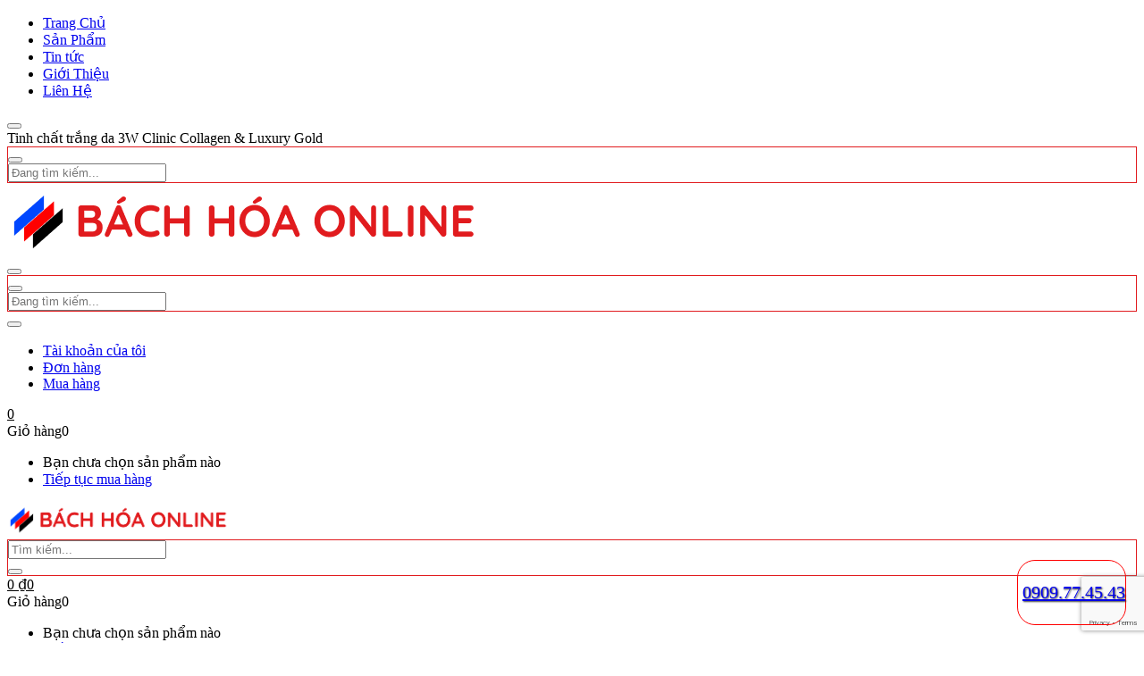

--- FILE ---
content_type: text/html; charset=UTF-8
request_url: https://bachhoaonline.freewebapp.net/san-pham/tinh-chat-trang-da-3w-clinic-collagen-luxury-gold/
body_size: 24521
content:
<!DOCTYPE html>
<html lang="vi" class="no-js">
<head>
	<meta charset="UTF-8">
	<meta name="viewport" content="width=device-width">
	<link rel="profile" href="http://gmpg.org/xfn/11">
	<meta name='robots' content='index, follow, max-image-preview:large, max-snippet:-1, max-video-preview:-1' />
	<style>img:is([sizes="auto" i], [sizes^="auto," i]) { contain-intrinsic-size: 3000px 1500px }</style>
	
	<!-- This site is optimized with the Yoast SEO plugin v25.2 - https://yoast.com/wordpress/plugins/seo/ -->
	<title>Tinh chất trắng da 3W Clinic Collagen &amp; Luxury Gold - Bách Hóa Online</title>
	<link rel="canonical" href="https://bachhoaonline.freewebapp.net/san-pham/tinh-chat-trang-da-3w-clinic-collagen-luxury-gold/" />
	<meta property="og:locale" content="vi_VN" />
	<meta property="og:type" content="article" />
	<meta property="og:title" content="Tinh chất trắng da 3W Clinic Collagen &amp; Luxury Gold - Bách Hóa Online" />
	<meta property="og:description" content="Tinh chất trắng da 3W Clinic Collagen &amp; Luxury Gold Thương hiệu: 3W Clinic Xuất xứ: Hàn Quốc Dung tích: 150ml Đơn vị tính: 1 lọ Tinh chất trắng da 3W Clinic Collagen &amp; Luxury Gold giúp giải quyết triệt để nỗi lo lắng về nỗi lo lắng làn da xỉn màu, lão hóa của các" />
	<meta property="og:url" content="https://bachhoaonline.freewebapp.net/san-pham/tinh-chat-trang-da-3w-clinic-collagen-luxury-gold/" />
	<meta property="og:site_name" content="Bách Hóa Online" />
	<meta property="article:modified_time" content="2019-07-27T01:07:17+00:00" />
	<meta property="og:image" content="https://bachhoaonline.freewebapp.net/wp-content/uploads/2019/07/image8.png" />
	<meta property="og:image:width" content="650" />
	<meta property="og:image:height" content="650" />
	<meta property="og:image:type" content="image/png" />
	<meta name="twitter:card" content="summary_large_image" />
	<meta name="twitter:label1" content="Ước tính thời gian đọc" />
	<meta name="twitter:data1" content="3 phút" />
	<script type="application/ld+json" class="yoast-schema-graph">{"@context":"https://schema.org","@graph":[{"@type":"WebPage","@id":"https://bachhoaonline.freewebapp.net/san-pham/tinh-chat-trang-da-3w-clinic-collagen-luxury-gold/","url":"https://bachhoaonline.freewebapp.net/san-pham/tinh-chat-trang-da-3w-clinic-collagen-luxury-gold/","name":"Tinh chất trắng da 3W Clinic Collagen & Luxury Gold - Bách Hóa Online","isPartOf":{"@id":"https://bachhoaonline.freewebapp.net/#website"},"primaryImageOfPage":{"@id":"https://bachhoaonline.freewebapp.net/san-pham/tinh-chat-trang-da-3w-clinic-collagen-luxury-gold/#primaryimage"},"image":{"@id":"https://bachhoaonline.freewebapp.net/san-pham/tinh-chat-trang-da-3w-clinic-collagen-luxury-gold/#primaryimage"},"thumbnailUrl":"https://bachhoaonline.freewebapp.net/wp-content/uploads/2019/07/image8.png","datePublished":"2019-07-27T01:07:16+00:00","dateModified":"2019-07-27T01:07:17+00:00","breadcrumb":{"@id":"https://bachhoaonline.freewebapp.net/san-pham/tinh-chat-trang-da-3w-clinic-collagen-luxury-gold/#breadcrumb"},"inLanguage":"vi","potentialAction":[{"@type":"ReadAction","target":["https://bachhoaonline.freewebapp.net/san-pham/tinh-chat-trang-da-3w-clinic-collagen-luxury-gold/"]}]},{"@type":"ImageObject","inLanguage":"vi","@id":"https://bachhoaonline.freewebapp.net/san-pham/tinh-chat-trang-da-3w-clinic-collagen-luxury-gold/#primaryimage","url":"https://bachhoaonline.freewebapp.net/wp-content/uploads/2019/07/image8.png","contentUrl":"https://bachhoaonline.freewebapp.net/wp-content/uploads/2019/07/image8.png","width":650,"height":650},{"@type":"BreadcrumbList","@id":"https://bachhoaonline.freewebapp.net/san-pham/tinh-chat-trang-da-3w-clinic-collagen-luxury-gold/#breadcrumb","itemListElement":[{"@type":"ListItem","position":1,"name":"Trang chủ","item":"https://bachhoaonline.freewebapp.net/"},{"@type":"ListItem","position":2,"name":"Sản Phẩm","item":"https://bachhoaonline.freewebapp.net/shop/"},{"@type":"ListItem","position":3,"name":"Tinh chất trắng da 3W Clinic Collagen &#038; Luxury Gold"}]},{"@type":"WebSite","@id":"https://bachhoaonline.freewebapp.net/#website","url":"https://bachhoaonline.freewebapp.net/","name":"Bách Hóa Online","description":"","potentialAction":[{"@type":"SearchAction","target":{"@type":"EntryPoint","urlTemplate":"https://bachhoaonline.freewebapp.net/?s={search_term_string}"},"query-input":{"@type":"PropertyValueSpecification","valueRequired":true,"valueName":"search_term_string"}}],"inLanguage":"vi"}]}</script>
	<!-- / Yoast SEO plugin. -->


<link rel='dns-prefetch' href='//bachhoaonline.freewebapp.net' />
<link rel='dns-prefetch' href='//fonts.googleapis.com' />
<style id='classic-theme-styles-inline-css' type='text/css'>
/*! This file is auto-generated */
.wp-block-button__link{color:#fff;background-color:#32373c;border-radius:9999px;box-shadow:none;text-decoration:none;padding:calc(.667em + 2px) calc(1.333em + 2px);font-size:1.125em}.wp-block-file__button{background:#32373c;color:#fff;text-decoration:none}
</style>
<style id='global-styles-inline-css' type='text/css'>
:root{--wp--preset--aspect-ratio--square: 1;--wp--preset--aspect-ratio--4-3: 4/3;--wp--preset--aspect-ratio--3-4: 3/4;--wp--preset--aspect-ratio--3-2: 3/2;--wp--preset--aspect-ratio--2-3: 2/3;--wp--preset--aspect-ratio--16-9: 16/9;--wp--preset--aspect-ratio--9-16: 9/16;--wp--preset--color--black: #000000;--wp--preset--color--cyan-bluish-gray: #abb8c3;--wp--preset--color--white: #ffffff;--wp--preset--color--pale-pink: #f78da7;--wp--preset--color--vivid-red: #cf2e2e;--wp--preset--color--luminous-vivid-orange: #ff6900;--wp--preset--color--luminous-vivid-amber: #fcb900;--wp--preset--color--light-green-cyan: #7bdcb5;--wp--preset--color--vivid-green-cyan: #00d084;--wp--preset--color--pale-cyan-blue: #8ed1fc;--wp--preset--color--vivid-cyan-blue: #0693e3;--wp--preset--color--vivid-purple: #9b51e0;--wp--preset--gradient--vivid-cyan-blue-to-vivid-purple: linear-gradient(135deg,rgba(6,147,227,1) 0%,rgb(155,81,224) 100%);--wp--preset--gradient--light-green-cyan-to-vivid-green-cyan: linear-gradient(135deg,rgb(122,220,180) 0%,rgb(0,208,130) 100%);--wp--preset--gradient--luminous-vivid-amber-to-luminous-vivid-orange: linear-gradient(135deg,rgba(252,185,0,1) 0%,rgba(255,105,0,1) 100%);--wp--preset--gradient--luminous-vivid-orange-to-vivid-red: linear-gradient(135deg,rgba(255,105,0,1) 0%,rgb(207,46,46) 100%);--wp--preset--gradient--very-light-gray-to-cyan-bluish-gray: linear-gradient(135deg,rgb(238,238,238) 0%,rgb(169,184,195) 100%);--wp--preset--gradient--cool-to-warm-spectrum: linear-gradient(135deg,rgb(74,234,220) 0%,rgb(151,120,209) 20%,rgb(207,42,186) 40%,rgb(238,44,130) 60%,rgb(251,105,98) 80%,rgb(254,248,76) 100%);--wp--preset--gradient--blush-light-purple: linear-gradient(135deg,rgb(255,206,236) 0%,rgb(152,150,240) 100%);--wp--preset--gradient--blush-bordeaux: linear-gradient(135deg,rgb(254,205,165) 0%,rgb(254,45,45) 50%,rgb(107,0,62) 100%);--wp--preset--gradient--luminous-dusk: linear-gradient(135deg,rgb(255,203,112) 0%,rgb(199,81,192) 50%,rgb(65,88,208) 100%);--wp--preset--gradient--pale-ocean: linear-gradient(135deg,rgb(255,245,203) 0%,rgb(182,227,212) 50%,rgb(51,167,181) 100%);--wp--preset--gradient--electric-grass: linear-gradient(135deg,rgb(202,248,128) 0%,rgb(113,206,126) 100%);--wp--preset--gradient--midnight: linear-gradient(135deg,rgb(2,3,129) 0%,rgb(40,116,252) 100%);--wp--preset--font-size--small: 13px;--wp--preset--font-size--medium: 20px;--wp--preset--font-size--large: 36px;--wp--preset--font-size--x-large: 42px;--wp--preset--spacing--20: 0.44rem;--wp--preset--spacing--30: 0.67rem;--wp--preset--spacing--40: 1rem;--wp--preset--spacing--50: 1.5rem;--wp--preset--spacing--60: 2.25rem;--wp--preset--spacing--70: 3.38rem;--wp--preset--spacing--80: 5.06rem;--wp--preset--shadow--natural: 6px 6px 9px rgba(0, 0, 0, 0.2);--wp--preset--shadow--deep: 12px 12px 50px rgba(0, 0, 0, 0.4);--wp--preset--shadow--sharp: 6px 6px 0px rgba(0, 0, 0, 0.2);--wp--preset--shadow--outlined: 6px 6px 0px -3px rgba(255, 255, 255, 1), 6px 6px rgba(0, 0, 0, 1);--wp--preset--shadow--crisp: 6px 6px 0px rgba(0, 0, 0, 1);}:where(.is-layout-flex){gap: 0.5em;}:where(.is-layout-grid){gap: 0.5em;}body .is-layout-flex{display: flex;}.is-layout-flex{flex-wrap: wrap;align-items: center;}.is-layout-flex > :is(*, div){margin: 0;}body .is-layout-grid{display: grid;}.is-layout-grid > :is(*, div){margin: 0;}:where(.wp-block-columns.is-layout-flex){gap: 2em;}:where(.wp-block-columns.is-layout-grid){gap: 2em;}:where(.wp-block-post-template.is-layout-flex){gap: 1.25em;}:where(.wp-block-post-template.is-layout-grid){gap: 1.25em;}.has-black-color{color: var(--wp--preset--color--black) !important;}.has-cyan-bluish-gray-color{color: var(--wp--preset--color--cyan-bluish-gray) !important;}.has-white-color{color: var(--wp--preset--color--white) !important;}.has-pale-pink-color{color: var(--wp--preset--color--pale-pink) !important;}.has-vivid-red-color{color: var(--wp--preset--color--vivid-red) !important;}.has-luminous-vivid-orange-color{color: var(--wp--preset--color--luminous-vivid-orange) !important;}.has-luminous-vivid-amber-color{color: var(--wp--preset--color--luminous-vivid-amber) !important;}.has-light-green-cyan-color{color: var(--wp--preset--color--light-green-cyan) !important;}.has-vivid-green-cyan-color{color: var(--wp--preset--color--vivid-green-cyan) !important;}.has-pale-cyan-blue-color{color: var(--wp--preset--color--pale-cyan-blue) !important;}.has-vivid-cyan-blue-color{color: var(--wp--preset--color--vivid-cyan-blue) !important;}.has-vivid-purple-color{color: var(--wp--preset--color--vivid-purple) !important;}.has-black-background-color{background-color: var(--wp--preset--color--black) !important;}.has-cyan-bluish-gray-background-color{background-color: var(--wp--preset--color--cyan-bluish-gray) !important;}.has-white-background-color{background-color: var(--wp--preset--color--white) !important;}.has-pale-pink-background-color{background-color: var(--wp--preset--color--pale-pink) !important;}.has-vivid-red-background-color{background-color: var(--wp--preset--color--vivid-red) !important;}.has-luminous-vivid-orange-background-color{background-color: var(--wp--preset--color--luminous-vivid-orange) !important;}.has-luminous-vivid-amber-background-color{background-color: var(--wp--preset--color--luminous-vivid-amber) !important;}.has-light-green-cyan-background-color{background-color: var(--wp--preset--color--light-green-cyan) !important;}.has-vivid-green-cyan-background-color{background-color: var(--wp--preset--color--vivid-green-cyan) !important;}.has-pale-cyan-blue-background-color{background-color: var(--wp--preset--color--pale-cyan-blue) !important;}.has-vivid-cyan-blue-background-color{background-color: var(--wp--preset--color--vivid-cyan-blue) !important;}.has-vivid-purple-background-color{background-color: var(--wp--preset--color--vivid-purple) !important;}.has-black-border-color{border-color: var(--wp--preset--color--black) !important;}.has-cyan-bluish-gray-border-color{border-color: var(--wp--preset--color--cyan-bluish-gray) !important;}.has-white-border-color{border-color: var(--wp--preset--color--white) !important;}.has-pale-pink-border-color{border-color: var(--wp--preset--color--pale-pink) !important;}.has-vivid-red-border-color{border-color: var(--wp--preset--color--vivid-red) !important;}.has-luminous-vivid-orange-border-color{border-color: var(--wp--preset--color--luminous-vivid-orange) !important;}.has-luminous-vivid-amber-border-color{border-color: var(--wp--preset--color--luminous-vivid-amber) !important;}.has-light-green-cyan-border-color{border-color: var(--wp--preset--color--light-green-cyan) !important;}.has-vivid-green-cyan-border-color{border-color: var(--wp--preset--color--vivid-green-cyan) !important;}.has-pale-cyan-blue-border-color{border-color: var(--wp--preset--color--pale-cyan-blue) !important;}.has-vivid-cyan-blue-border-color{border-color: var(--wp--preset--color--vivid-cyan-blue) !important;}.has-vivid-purple-border-color{border-color: var(--wp--preset--color--vivid-purple) !important;}.has-vivid-cyan-blue-to-vivid-purple-gradient-background{background: var(--wp--preset--gradient--vivid-cyan-blue-to-vivid-purple) !important;}.has-light-green-cyan-to-vivid-green-cyan-gradient-background{background: var(--wp--preset--gradient--light-green-cyan-to-vivid-green-cyan) !important;}.has-luminous-vivid-amber-to-luminous-vivid-orange-gradient-background{background: var(--wp--preset--gradient--luminous-vivid-amber-to-luminous-vivid-orange) !important;}.has-luminous-vivid-orange-to-vivid-red-gradient-background{background: var(--wp--preset--gradient--luminous-vivid-orange-to-vivid-red) !important;}.has-very-light-gray-to-cyan-bluish-gray-gradient-background{background: var(--wp--preset--gradient--very-light-gray-to-cyan-bluish-gray) !important;}.has-cool-to-warm-spectrum-gradient-background{background: var(--wp--preset--gradient--cool-to-warm-spectrum) !important;}.has-blush-light-purple-gradient-background{background: var(--wp--preset--gradient--blush-light-purple) !important;}.has-blush-bordeaux-gradient-background{background: var(--wp--preset--gradient--blush-bordeaux) !important;}.has-luminous-dusk-gradient-background{background: var(--wp--preset--gradient--luminous-dusk) !important;}.has-pale-ocean-gradient-background{background: var(--wp--preset--gradient--pale-ocean) !important;}.has-electric-grass-gradient-background{background: var(--wp--preset--gradient--electric-grass) !important;}.has-midnight-gradient-background{background: var(--wp--preset--gradient--midnight) !important;}.has-small-font-size{font-size: var(--wp--preset--font-size--small) !important;}.has-medium-font-size{font-size: var(--wp--preset--font-size--medium) !important;}.has-large-font-size{font-size: var(--wp--preset--font-size--large) !important;}.has-x-large-font-size{font-size: var(--wp--preset--font-size--x-large) !important;}
:where(.wp-block-post-template.is-layout-flex){gap: 1.25em;}:where(.wp-block-post-template.is-layout-grid){gap: 1.25em;}
:where(.wp-block-columns.is-layout-flex){gap: 2em;}:where(.wp-block-columns.is-layout-grid){gap: 2em;}
:root :where(.wp-block-pullquote){font-size: 1.5em;line-height: 1.6;}
</style>
<link rel='stylesheet' id='contact-form-7-css' href='https://bachhoaonline.freewebapp.net/wp-content/plugins/contact-form-7/includes/css/styles.css?ver=6.0.6' type='text/css' media='all' />
<link rel='stylesheet' id='projects-styles-css' href='https://bachhoaonline.freewebapp.net/wp-content/plugins/projects-by-woothemes/assets/css/woo-projects.css?ver=1.5.0' type='text/css' media='all' />
<link rel='stylesheet' id='projects-handheld-css' href='https://bachhoaonline.freewebapp.net/wp-content/plugins/projects-by-woothemes/assets/css/woo-projects-handheld.css?ver=1.5.0' type='text/css' media='all' />
<link rel='stylesheet' id='photoswipe-css' href='https://bachhoaonline.freewebapp.net/wp-content/plugins/woocommerce/assets/css/photoswipe/photoswipe.min.css?ver=9.8.5' type='text/css' media='all' />
<link rel='stylesheet' id='photoswipe-default-skin-css' href='https://bachhoaonline.freewebapp.net/wp-content/plugins/woocommerce/assets/css/photoswipe/default-skin/default-skin.min.css?ver=9.8.5' type='text/css' media='all' />
<style id='woocommerce-inline-inline-css' type='text/css'>
.woocommerce form .form-row .required { visibility: visible; }
</style>
<link rel='stylesheet' id='woo-variation-swatches-css' href='https://bachhoaonline.freewebapp.net/wp-content/plugins/woo-variation-swatches/assets/css/frontend.min.css?ver=1744124297' type='text/css' media='all' />
<style id='woo-variation-swatches-inline-css' type='text/css'>
:root {
--wvs-tick:url("data:image/svg+xml;utf8,%3Csvg filter='drop-shadow(0px 0px 2px rgb(0 0 0 / .8))' xmlns='http://www.w3.org/2000/svg'  viewBox='0 0 30 30'%3E%3Cpath fill='none' stroke='%23ffffff' stroke-linecap='round' stroke-linejoin='round' stroke-width='4' d='M4 16L11 23 27 7'/%3E%3C/svg%3E");

--wvs-cross:url("data:image/svg+xml;utf8,%3Csvg filter='drop-shadow(0px 0px 5px rgb(255 255 255 / .6))' xmlns='http://www.w3.org/2000/svg' width='72px' height='72px' viewBox='0 0 24 24'%3E%3Cpath fill='none' stroke='%23ff0000' stroke-linecap='round' stroke-width='0.6' d='M5 5L19 19M19 5L5 19'/%3E%3C/svg%3E");
--wvs-single-product-item-width:30px;
--wvs-single-product-item-height:30px;
--wvs-single-product-item-font-size:16px}
</style>
<link rel='stylesheet' id='yith-wcbr-css' href='https://bachhoaonline.freewebapp.net/wp-content/plugins/yith-woocommerce-brands-add-on/assets/css/yith-wcbr.css?ver=2.31.0' type='text/css' media='all' />
<link rel='stylesheet' id='brands-styles-css' href='https://bachhoaonline.freewebapp.net/wp-content/plugins/woocommerce/assets/css/brands.css?ver=9.8.5' type='text/css' media='all' />
<link rel='stylesheet' id='puca-gutenberg-frontend-css' href='https://bachhoaonline.freewebapp.net/wp-content/themes/puca/css/gutenberg/gutenberg-frontend.css?ver=1.5' type='text/css' media='all' />
<link rel='stylesheet' id='puca-theme-fonts-css' href='https://fonts.googleapis.com/css?family=Roboto:400,500,700&#038;subset=vietnamese' type='text/css' media='all' />
<link rel='stylesheet' id='woo-viet-provinces-style-css' href='https://bachhoaonline.freewebapp.net/wp-content/plugins/woo-viet/assets/provinces.css?ver=6.8.1' type='text/css' media='all' />
<link rel='stylesheet' id='font-awesome-css' href='https://bachhoaonline.freewebapp.net/wp-content/plugins/yith-woocommerce-brands-add-on/plugin-fw/assets/fonts/font-awesome/font-awesome.min.css?ver=4.7.0' type='text/css' media='all' />
<style id='font-awesome-inline-css' type='text/css'>
[data-font="FontAwesome"]:before {font-family: 'FontAwesome' !important;content: attr(data-icon) !important;speak: none !important;font-weight: normal !important;font-variant: normal !important;text-transform: none !important;line-height: 1 !important;font-style: normal !important;-webkit-font-smoothing: antialiased !important;-moz-osx-font-smoothing: grayscale !important;}
</style>
<link rel='stylesheet' id='font-tbay-css' href='https://bachhoaonline.freewebapp.net/wp-content/themes/puca/css/font-tbay-custom.css?ver=1.0.0' type='text/css' media='all' />
<link rel='stylesheet' id='simple-line-icons-css' href='https://bachhoaonline.freewebapp.net/wp-content/themes/puca/css/simple-line-icons.css?ver=2.4.0' type='text/css' media='all' />
<link rel='stylesheet' id='jquery-treeview-css' href='https://bachhoaonline.freewebapp.net/wp-content/themes/puca/css/jquery.treeview.css?ver=1.0.0' type='text/css' media='all' />
<link rel='stylesheet' id='fwa-skin-white-ec-style-css' href='https://bachhoaonline.freewebapp.net/wp-content/themes/fwa-skin-white/fwa-theme-ec.min.css?ver=4.0.6' type='text/css' media='all' />
<link rel='stylesheet' id='fwa-skin-white-css' href='https://bachhoaonline.freewebapp.net/wp-content/themes/fwa-skin-white/fwa-theme.min.css?ver=4.0.6' type='text/css' media='all' />
<script type="text/javascript" src="https://bachhoaonline.freewebapp.net/wp-includes/js/jquery/jquery.min.js?ver=3.7.1" id="jquery-core-js"></script>
<script type="text/javascript" src="https://bachhoaonline.freewebapp.net/wp-includes/js/jquery/jquery-migrate.min.js?ver=3.4.1" id="jquery-migrate-js"></script>
<script type="text/javascript" src="https://bachhoaonline.freewebapp.net/wp-content/plugins/woocommerce/assets/js/jquery-blockui/jquery.blockUI.min.js?ver=2.7.0-wc.9.8.5" id="jquery-blockui-js" data-wp-strategy="defer"></script>
<script type="text/javascript" id="wc-add-to-cart-js-extra">
/* <![CDATA[ */
var wc_add_to_cart_params = {"ajax_url":"\/wp-admin\/admin-ajax.php","wc_ajax_url":"\/?wc-ajax=%%endpoint%%","i18n_view_cart":"Xem gi\u1ecf h\u00e0ng","cart_url":"https:\/\/bachhoaonline.freewebapp.net\/cart\/","is_cart":"","cart_redirect_after_add":"no"};
/* ]]> */
</script>
<script type="text/javascript" src="https://bachhoaonline.freewebapp.net/wp-content/plugins/woocommerce/assets/js/frontend/add-to-cart.min.js?ver=9.8.5" id="wc-add-to-cart-js" data-wp-strategy="defer"></script>
<script type="text/javascript" src="https://bachhoaonline.freewebapp.net/wp-content/plugins/woocommerce/assets/js/zoom/jquery.zoom.min.js?ver=1.7.21-wc.9.8.5" id="zoom-js" defer="defer" data-wp-strategy="defer"></script>
<script type="text/javascript" src="https://bachhoaonline.freewebapp.net/wp-content/plugins/woocommerce/assets/js/flexslider/jquery.flexslider.min.js?ver=2.7.2-wc.9.8.5" id="flexslider-js" defer="defer" data-wp-strategy="defer"></script>
<script type="text/javascript" src="https://bachhoaonline.freewebapp.net/wp-content/plugins/woocommerce/assets/js/photoswipe/photoswipe.min.js?ver=4.1.1-wc.9.8.5" id="photoswipe-js" defer="defer" data-wp-strategy="defer"></script>
<script type="text/javascript" src="https://bachhoaonline.freewebapp.net/wp-content/plugins/woocommerce/assets/js/photoswipe/photoswipe-ui-default.min.js?ver=4.1.1-wc.9.8.5" id="photoswipe-ui-default-js" defer="defer" data-wp-strategy="defer"></script>
<script type="text/javascript" id="wc-single-product-js-extra">
/* <![CDATA[ */
var wc_single_product_params = {"i18n_required_rating_text":"Vui l\u00f2ng ch\u1ecdn m\u1ed9t m\u1ee9c \u0111\u00e1nh gi\u00e1","i18n_rating_options":["1 tr\u00ean 5 sao","2 tr\u00ean 5 sao","3 tr\u00ean 5 sao","4 tr\u00ean 5 sao","5 tr\u00ean 5 sao"],"i18n_product_gallery_trigger_text":"Xem th\u01b0 vi\u1ec7n \u1ea3nh to\u00e0n m\u00e0n h\u00ecnh","review_rating_required":"yes","flexslider":{"rtl":false,"animation":"slide","smoothHeight":true,"directionNav":false,"controlNav":"thumbnails","slideshow":false,"animationSpeed":500,"animationLoop":false,"allowOneSlide":false},"zoom_enabled":"1","zoom_options":[],"photoswipe_enabled":"1","photoswipe_options":{"shareEl":false,"closeOnScroll":false,"history":false,"hideAnimationDuration":0,"showAnimationDuration":0},"flexslider_enabled":"1"};
/* ]]> */
</script>
<script type="text/javascript" src="https://bachhoaonline.freewebapp.net/wp-content/plugins/woocommerce/assets/js/frontend/single-product.min.js?ver=9.8.5" id="wc-single-product-js" defer="defer" data-wp-strategy="defer"></script>
<script type="text/javascript" src="https://bachhoaonline.freewebapp.net/wp-content/plugins/woocommerce/assets/js/js-cookie/js.cookie.min.js?ver=2.1.4-wc.9.8.5" id="js-cookie-js" defer="defer" data-wp-strategy="defer"></script>
<script type="text/javascript" id="woocommerce-js-extra">
/* <![CDATA[ */
var woocommerce_params = {"ajax_url":"\/wp-admin\/admin-ajax.php","wc_ajax_url":"\/?wc-ajax=%%endpoint%%","i18n_password_show":"Hi\u1ec3n th\u1ecb m\u1eadt kh\u1ea9u","i18n_password_hide":"\u1ea8n m\u1eadt kh\u1ea9u"};
/* ]]> */
</script>
<script type="text/javascript" src="https://bachhoaonline.freewebapp.net/wp-content/plugins/woocommerce/assets/js/frontend/woocommerce.min.js?ver=9.8.5" id="woocommerce-js" defer="defer" data-wp-strategy="defer"></script>
<script type="text/javascript" src="https://bachhoaonline.freewebapp.net/wp-content/plugins/js_composer/assets/js/vendors/woocommerce-add-to-cart.js?ver=8.4.1" id="vc_woocommerce-add-to-cart-js-js"></script>
<script></script><link rel="https://api.w.org/" href="https://bachhoaonline.freewebapp.net/wp-json/" /><link rel="alternate" title="JSON" type="application/json" href="https://bachhoaonline.freewebapp.net/wp-json/wp/v2/product/7428" /><link rel="EditURI" type="application/rsd+xml" title="RSD" href="https://bachhoaonline.freewebapp.net/xmlrpc.php?rsd" />
<meta name="generator" content="Redux 4.5.7" />        <style type="text/css">
            .vc_custom_1579086381345{margin-bottom: 0px !important;padding-top: 5px !important;padding-bottom: 25px !important;background-color: #cccccc !important;}.vc_custom_1570105844845{padding-top: 10px !important;padding-bottom: 10px !important;background-color: #f3f3f3 !important;}.vc_custom_1578727596391{padding-top: 0px !important;}.vc_custom_1578727592419{padding-top: 0px !important;}.vc_custom_1578727613517{padding-top: 0px !important;}.vc_custom_1578727617609{padding-top: 0px !important;}:root {--tb-theme-color: #ff0505;--tb-theme-color-hover: #d80404;--tb-theme-color-second: #2b2b2b;}:root {--tb-text-primary-font: 'Roboto', sans-serif;;--tb-text-second-font: 'Roboto', sans-serif;;}/* Woocommerce Breadcrumbs */.site-header .logo img {max-width: 250px;}.site-header .logo img {padding-top: 0;padding-right: 0;padding-bottom: 0;padding-left: 0;}@media (max-width: 1024px) {/* Limit logo image height for tablets according to tablets header height */.logo-tablet a img {max-width: 150px;}.logo-tablet a img {padding-top: 0;padding-right: 0;padding-bottom: 0;padding-left: 0;}}@media (max-width: 768px) {/* Limit logo image height for mobile according to mobile header height */.mobile-logo a img {max-width: 200px;}.mobile-logo a img {padding-top: 5px;padding-right: 0;padding-bottom: 0;padding-left: 0;}.product-block .yith-wcwl-wishlistexistsbrowse > a,.product-block .yith-wcwl-wishlistaddedbrowse > a,.product-block .button-wishlist .yith-wcwl-wishlistexistsbrowse.show a,.product-block .button-wishlist .yith-wcwl-wishlistaddedbrowse.show a {border-color: transparent !important;background: transparent !important;}.product-block.list .yith-wcwl-wishlistexistsbrowse.show a,.product-block.list .group-buttons > div.add-cart a,.product-block.list .yith-wcwl-wishlistaddedbrowse.show a {background: transparent !important;}}/* Custom CSS */#tbay-header.header-v21 .header-mainmenu {background: #ffffff;}.price {color: #fe4f19 !important;}.product-block.grid .name>a {font-size:1em !important;font-weight: normal;}.product-block.grid{border: 1px solid #ebebeb;border-radius: 0px !important;padding: 5px;padding-top: 0px!important;}.product-block.grid:hover{border:1px dashed #e11b1e;}.tbay-search-form {border: 1px  #e11b1e solid;}.navbar-nav.megamenu > li > a{border-radius: 0px !important;margin-left:  0px !important ;margin-right: 0px !important;color: #000000 !important;}.navbar-nav.megamenu > li.active > a {background: #e11b1e;color: #000000 !important;}.navbar-nav.megamenu > li > a:hover{color: #000000!important;background: #e11b1e;color: #ffffff !important;}.footer-bottom-left-fixed {position: fixed;right: 20px;bottom: 20px;padding: 4px 0;border: 1px #ff0000 solid;border-radius: 20px;background: #ffffff1a;z-index: 999;}@media (min-width: 768px) and (max-width: 1023px) {.footer-bottom-left-fixed {position: fixed;right: 20px;bottom: 60px;padding: 4px 0;border: 1px #ff0000 solid;border-radius: 20px;background: #ffffff1a;z-index: 999;} }@media (min-width: 481px) and (max-width: 767px) { .footer-bottom-left-fixed {position: fixed;right: 20px;bottom: 60px;padding: 4px 0;border: 1px #ff0000 solid;border-radius: 20px;background: #ffffff1a;z-index: 999;} }@media (max-width: 480px) { .footer-bottom-left-fixed {position: fixed;right: 20px;bottom: 60px;padding: 4px 0;border: 1px #ff0000 solid;border-radius: 20px;background: #ffffff1a;z-index: 999;} }        </style>
            <style type="text/css">
        :root {
                    }
    </style>
    <script type="text/javascript" src="//s7.addthis.com/js/300/addthis_widget.js#pubid=ra-507558dc0f995e63"></script>	<noscript><style>.woocommerce-product-gallery{ opacity: 1 !important; }</style></noscript>
	<meta name="generator" content="Powered by WPBakery Page Builder - drag and drop page builder for WordPress."/>
<meta name="generator" content="Powered by Slider Revolution 6.7.32 - responsive, Mobile-Friendly Slider Plugin for WordPress with comfortable drag and drop interface." />
<link rel="icon" href="https://bachhoaonline.freewebapp.net/wp-content/uploads/2020/01/cropped-Frame-9-2-1-32x32.png" sizes="32x32" />
<link rel="icon" href="https://bachhoaonline.freewebapp.net/wp-content/uploads/2020/01/cropped-Frame-9-2-1-192x192.png" sizes="192x192" />
<link rel="apple-touch-icon" href="https://bachhoaonline.freewebapp.net/wp-content/uploads/2020/01/cropped-Frame-9-2-1-180x180.png" />
<meta name="msapplication-TileImage" content="https://bachhoaonline.freewebapp.net/wp-content/uploads/2020/01/cropped-Frame-9-2-1-270x270.png" />
<script>function setREVStartSize(e){
			//window.requestAnimationFrame(function() {
				window.RSIW = window.RSIW===undefined ? window.innerWidth : window.RSIW;
				window.RSIH = window.RSIH===undefined ? window.innerHeight : window.RSIH;
				try {
					var pw = document.getElementById(e.c).parentNode.offsetWidth,
						newh;
					pw = pw===0 || isNaN(pw) || (e.l=="fullwidth" || e.layout=="fullwidth") ? window.RSIW : pw;
					e.tabw = e.tabw===undefined ? 0 : parseInt(e.tabw);
					e.thumbw = e.thumbw===undefined ? 0 : parseInt(e.thumbw);
					e.tabh = e.tabh===undefined ? 0 : parseInt(e.tabh);
					e.thumbh = e.thumbh===undefined ? 0 : parseInt(e.thumbh);
					e.tabhide = e.tabhide===undefined ? 0 : parseInt(e.tabhide);
					e.thumbhide = e.thumbhide===undefined ? 0 : parseInt(e.thumbhide);
					e.mh = e.mh===undefined || e.mh=="" || e.mh==="auto" ? 0 : parseInt(e.mh,0);
					if(e.layout==="fullscreen" || e.l==="fullscreen")
						newh = Math.max(e.mh,window.RSIH);
					else{
						e.gw = Array.isArray(e.gw) ? e.gw : [e.gw];
						for (var i in e.rl) if (e.gw[i]===undefined || e.gw[i]===0) e.gw[i] = e.gw[i-1];
						e.gh = e.el===undefined || e.el==="" || (Array.isArray(e.el) && e.el.length==0)? e.gh : e.el;
						e.gh = Array.isArray(e.gh) ? e.gh : [e.gh];
						for (var i in e.rl) if (e.gh[i]===undefined || e.gh[i]===0) e.gh[i] = e.gh[i-1];
											
						var nl = new Array(e.rl.length),
							ix = 0,
							sl;
						e.tabw = e.tabhide>=pw ? 0 : e.tabw;
						e.thumbw = e.thumbhide>=pw ? 0 : e.thumbw;
						e.tabh = e.tabhide>=pw ? 0 : e.tabh;
						e.thumbh = e.thumbhide>=pw ? 0 : e.thumbh;
						for (var i in e.rl) nl[i] = e.rl[i]<window.RSIW ? 0 : e.rl[i];
						sl = nl[0];
						for (var i in nl) if (sl>nl[i] && nl[i]>0) { sl = nl[i]; ix=i;}
						var m = pw>(e.gw[ix]+e.tabw+e.thumbw) ? 1 : (pw-(e.tabw+e.thumbw)) / (e.gw[ix]);
						newh =  (e.gh[ix] * m) + (e.tabh + e.thumbh);
					}
					var el = document.getElementById(e.c);
					if (el!==null && el) el.style.height = newh+"px";
					el = document.getElementById(e.c+"_wrapper");
					if (el!==null && el) {
						el.style.height = newh+"px";
						el.style.display = "block";
					}
				} catch(e){
					console.log("Failure at Presize of Slider:" + e)
				}
			//});
		  };</script>
<style id="puca_tbay_theme_options-dynamic-css" title="dynamic-css" class="redux-options-output">#tbay-header .list-inline.acount li a.login,		#tbay-header .cart-dropdown .cart-icon i,		.tbay-dropdown-cart .offcanvas-close, 		#tbay-top-cart .offcanvas-close, 		.tbay-bottom-cart .offcanvas-close, 		.cart-popup .offcanvas-close,		.header-right .tbay-search-form button, 		.tbay-mainmenu button.btn-offcanvas,		.tbay-offcanvas .offcanvas-head .btn-toggle-canvas, 		.tbay-offcanvas-main .offcanvas-head .btn-toggle-canvas,		.tbay-offcanvas-main .navbar-nav > li > a, 		.tbay-offcanvas-main .dropdown-menu li a, 		.tbay-login.offcanvas a,		#tbay-offcanvas-main .copyright a, 		#tbay-header .topbar-mobile .btn,		#tbay-header.header-v14 .tbay-search-form button, 		#tbay-header.header-v14 .cart-dropdown .mini-cart, 		#tbay-header.header-v9 .tbay-search-form button, 		#tbay-header.header-v9 .cart-dropdown .mini-cart, 		#tbay-header.header-v10 .tbay-login a,		.top-social .widget_tbay_socials_widget .social li a, 		.top-info a, .tbay-login a, 		.tbay-topcart a.mini-cart, 		#tbay-header .tbay-currency .SumoSelect p, 		#tbay-header.header-v23 .tbay-login .account-button, 		#tbay-header.header-v23 .navbar-nav.megamenu > li > a, 		#tbay-header.header-v23 .tbay-topcart .cart-dropdown > a, 		#tbay-header.header-v24 .tbay-login .account-button, 		#tbay-header.header-v24 .navbar-nav.megamenu > li > a, 		#tbay-header.header-v24 .tbay-topcart a, 		#tbay-header.header-v24 .tbay-search-min .btn-search-min,		.caret, .navbar-nav.megamenu > li > a,		body.v16 .header-top-left .account-button, body.v16 .header-top-left .tbay-login > a .copyright a, 		body.v16 .header-top-left .mini-cart, body.v16 .header-top-left .tbay-search-form .btn-search-min, 		body.v17 .header-top-left .account-button, body.v17 .header-top-left .tbay-login > a .copyright a, 		body.v17 .header-top-left .mini-cart, body.v17 .header-top-left .tbay-search-form .btn-search-min, 		body.v18  .account-button, body.v18 .tbay-login > a .copyright a, body.v18 .mini-cart, 		body.v18 .tbay-search-form .btn-search-min, body.v17 .wishlist, 		body.v18 .tbay-login a.account-button,body.v18 .navbar-nav > li > a,		body.v17 .wishlist:hover .count_wishlist, .top-copyright .copyright a{color:#000000;}#tbay-header .tbay-mainmenu a:hover,		#tbay-header .tbay-mainmenu a:focus,		#tbay-header .active > a,		#tbay-header a:active,		.tbay-offcanvas-main .dropdown-menu .menu-category-menu-container li a:hover,		.tbay-offcanvas-main .dropdown-menu .menu-category-menu-container li.active a,		#tbay-header .search-modal .btn-search-totop:hover,		#tbay-header .cart-dropdown .cart-icon:hover i,		#tbay-header #cart .mini-cart a:hover,		.tbay-dropdown-cart .offcanvas-close:hover, 		#tbay-top-cart .offcanvas-close:hover, 		.tbay-bottom-cart .offcanvas-close:hover, 		.cart-popup .offcanvas-close:hover,		.header-right .dropdown .account-menu ul li a:hover, 		.tbay-login .dropdown .account-menu ul li a:hover,		.header-right .tbay-search-form button:hover, 		.tbay-mainmenu button.btn-offcanvas:hover,		.tbay-offcanvas .offcanvas-head .btn-toggle-canvas:hover, 		.tbay-offcanvas-main .offcanvas-head .btn-toggle-canvas:hover,		.tbay-offcanvas-main .navbar-nav > li > a:hover,		.tbay-offcanvas-main .dropdown-menu li a:hover, .tbay-login.offcanvas a:hover, 		#tbay-offcanvas-main .copyright a:hover, #tbay-offcanvas-main .copyright a:after, 		#tbay-header .topbar-mobile .btn:hover, #tbay-header .topbar-mobile .btn:focus,		#tbay-header.header-v14 .tbay-search-form button:hover, 		#tbay-header.header-v14 .cart-dropdown .mini-cart:hover, 		#tbay-header.header-v9 .tbay-search-form button:hover, 		#tbay-header.header-v9 .cart-dropdown .mini-cart:hover, 		#tbay-header.header-v10 .tbay-login a:hover,		.top-social .widget_tbay_socials_widget .social li a:hover, 		.top-info a:hover, .tbay-login a:hover, #tbay-header .tbay-currency .SumoSelect p:hover, 		#tbay-header.header-v23 .tbay-login .account-button:hover, 		#tbay-header.header-v23 .navbar-nav.megamenu > li > a:hover, 		#tbay-header.header-v23 .tbay-topcart .cart-dropdown > a:hover, 		.tbay-search-form .button-search:hover, .tbay-search-form .button-search:focus, 		#tbay-header.header-v24 .tbay-login .account-button:hover, 		#tbay-header.header-v24 .navbar-nav.megamenu > li > a:hover, 		#tbay-header.header-v24 .tbay-topcart a:hover, 		#tbay-header.header-v24 .tbay-search-min .btn-search-min:hover,		.navbar-nav.megamenu > li:hover > a, .navbar-nav.megamenu > li:focus > a, .navbar-nav.megamenu > li.active > a,		#tbay-header.header-v24 .tbay-login .account-button:hover, #tbay-header.header-v24 .navbar-nav.megamenu > li > a:hover, #tbay-header.header-v24 .tbay-topcart a:hover, #tbay-header.header-v24 .tbay-search-min .btn-search-min:hover,		.navbar-nav.megamenu > li:hover > a i, .navbar-nav.megamenu > li:hover > a .caret, .navbar-nav.megamenu > li:focus > a i, .navbar-nav.megamenu > li:focus > a .caret, .navbar-nav.megamenu > li.active > a i, .navbar-nav.megamenu > li.active > a .caret,		.tbay-offcanvas-main .navbar-nav li.active > a, .tbay-offcanvas-main .navbar-nav li:hover > a,		.tbay-offcanvas-main .navbar-nav .open > a:hover, .tbay-offcanvas-main .navbar-nav .open > a:focus, .tbay-offcanvas-main .navbar-nav .open > a, .tbay-offcanvas-main .navbar-nav .active > a:hover, .tbay-offcanvas-main .navbar-nav .active > a:focus, .tbay-offcanvas-main .navbar-nav .active > a,.tbay-login.offcanvas a span:hover,		body.v16 .header-top-left .account-button:hover, body.v16 .header-top-left .tbay-login > a .copyright a:hover, body.v16 .header-top-left .mini-cart:hover, body.v16 .header-top-left .tbay-search-form .btn-search-min:hover, body.v17 .header-top-left .account-button:hover, body.v17 .header-top-left .tbay-login > a .copyright a:hover, body.v17 .header-top-left .mini-cart:hover, body.v17 .header-top-left .tbay-search-form .btn-search-min:hover, body.v18 .account-button:hover, body.v18 .tbay-login > a .copyright a:hover, body.v18 .mini-cart:hover, body.v18 .tbay-search-form .btn-search-min:hover, body.v17 .wishlist:hover, .top-copyright .copyright a:hover, .navbar-nav.megamenu > li > a:hover i, .navbar-nav.megamenu > li > a:hover .caret, .navbar-nav.megamenu > li > a:active i, .navbar-nav.megamenu > li > a:active .caret{color:#000000;}.tbay-offcanvas-main .navbar-nav > li > a:before, 		.top-copyright .copyright a:after, 		.navbar-nav.megamenu > li > a:after{background:#000000;}.dropdown-menu .menu li a,		.navbar-nav.megamenu .dropdown-menu > li > a,		.navbar-nav.megamenu > li > a,		.tbay-offcanvas-main .navbar-nav > li > a,		#tbay-header .dropdown-menu .menu li a,		#tbay-header .navbar-nav.megamenu .dropdown-menu > li > a,		#tbay-header .navbar-nav.megamenu > li > a,		#tbay-header .tbay-offcanvas-main .navbar-nav > li > a,		#tbay-header.header-v23 .navbar-nav.megamenu > li > a, 		#tbay-header .navbar-nav.megamenu > li > a .caret, 		#tbay-header.header-v24 .navbar-nav.megamenu > li > a,		#tbay-header .topbar-mobile .btn{color:#ffffff;}#tbay-header .navbar-nav.megamenu > li.active > a,		#tbay-header .navbar-nav.megamenu > li > a:hover,		#tbay-header .navbar-nav.megamenu > li > a:active,		#tbay-header .navbar-nav.megamenu .dropdown-menu > li.active > a,		#tbay-header .navbar-nav.megamenu .dropdown-menu > li > a:hover,		#tbay-header .dropdown-menu .menu li a:hover,		#tbay-header .dropdown-menu .menu li.active > a,		#tbay-header .tbay-offcanvas-main .navbar-nav > li.active > a,		#tbay-header .tbay-offcanvas-main .navbar-nav > li.hover > a,		#tbay-header .tbay-offcanvas-main  .dropdown-menu > li.active > a,		#tbay-header .tbay-offcanvas-main  .dropdown-menu > li > a:hover,		#tbay-header .tbay-offcanvas-main .navbar-nav li.active > a, 		#tbay-header .tbay-offcanvas-main .navbar-nav li:hover > a,		#tbay-header .navbar-nav.megamenu > li:hover:before,		#tbay-header .navbar-nav.megamenu > li:focus:before,		#tbay-header .navbar-nav.megamenu > li.active:before,		#tbay-header .navbar-nav.megamenu > li:hover > a i, 		#tbay-header .navbar-nav.megamenu > li:hover > a, 		#tbay-header .navbar-nav.megamenu > li:focus > a, 		#tbay-header .navbar-nav.megamenu > li:hover > a .caret, 		#tbay-header .navbar-nav.megamenu > li:focus > a i, 		#tbay-header .navbar-nav.megamenu > li:focus > a .caret, 		#tbay-header .navbar-nav.megamenu > li.active > a i, 		#tbay-header .navbar-nav.megamenu > li.active > a .caret,		#tbay-header .topbar-mobile .btn:hover,		#tbay-header .topbar-mobile .btn:focus,		.tbay-offcanvas-main .navbar-nav li.active > a, 		.tbay-offcanvas-main .navbar-nav li:hover > a,		.tbay-offcanvas-main .navbar-nav .open > a:hover, 		.tbay-offcanvas-main .navbar-nav .open > a:focus, .tbay-offcanvas-main .navbar-nav .open > a, 		.tbay-offcanvas-main .navbar-nav .active > a:hover, .tbay-offcanvas-main .navbar-nav .active > a:focus, 		.tbay-offcanvas-main .navbar-nav .active > a,		.verticle-menu .navbar-nav > li.show-demo > .dropdown-menu li:hover a, 		.verticle-menu .navbar-nav > li.show-demo > .dropdown-menu li.active a,		.tbay-offcanvas-main .dropdown-menu .menu-category-menu-container li a:hover,		#tbay-header.header-v23 .navbar-nav.megamenu > li > a:hover, 		#tbay-header.header-v24 .navbar-nav.megamenu > li > a:hover{color:#ffffff;}.tbay-offcanvas-main .navbar-nav > li > a:before, .navbar-nav.megamenu > li > a:after{background:#ffffff;}.navbar-nav.megamenu > li > ul.dropdown-menu li:hover > a,		.navbar-nav.megamenu > li > ul.dropdown-menu li:focus > a,		.navbar-nav.megamenu > li > ul.dropdown-menu li.active > a,		.navbar-nav.megamenu .dropdown-menu .widget ul li.active,		.navbar-nav.megamenu .dropdown-menu .widget ul li:hover,		#tbay-header .header-topmenu .tbay-menu-top .dropdown-menu > li:hover > a,		#tbay-header .header-topmenu .tbay-menu-top .dropdown-menu > li:focus > a,		#tbay-header .header-topmenu .tbay-menu-top .dropdown-menu > li.active > a,		#tbay-header .header-main .header-right .top-cart-wishlist a:hover .cart-icon,		#tbay-header .header-main .header-right .tbay-login:hover .account-button,		#tbay-main-content .tbay_custom_menu > .widget.widget_nav_menu .menu > li > a:hover, 		#tbay-main-content .tbay_custom_menu > .widget.widget_nav_menu .menu > li > a:focus{border-color:#ffffff;}#tbay-footer, .bottom-footer{background-color:transparent;}#tbay-footer a:hover,		#tbay-footer .menu > li:hover > a, #tbay-footer .widget-newletter .input-group-btn input:hover,		#tbay-footer .widget-newletter .input-group-btn:hover:before{color:#000000;}.tbay-footer .none-menu ul.menu a:after, .copyright a:after{background:#000000;}</style><noscript><style> .wpb_animate_when_almost_visible { opacity: 1; }</style></noscript></head>
<body class="wp-singular product-template-default single single-product postid-7428 wp-theme-puca wp-child-theme-fwa-skin-white theme-puca woocommerce woocommerce-page woocommerce-no-js woo-variation-swatches wvs-behavior-blur wvs-theme-fwa-skin-white wvs-show-label wvs-tooltip skin-furniture v21  ajax_cart_popup tbay-body-mobile-product-two wpb-js-composer js-comp-ver-8.4.1 vc_responsive header-mobile-center tbay-body-menu-bar">
<div id="wrapper-container" class="wrapper-container v21">
    
	 
	  

	  

<div id="tbay-mobile-smartmenu" data-themes="theme-light" data-enablesocial="1" data-socialjsons="[{'icon':'fa fa-facebook','url':'#'},{'icon':'fa fa-instagram','url':'#'}]" data-enableeffects="1" data-effectspanels="fx-panels-slide-0" data-effectslistitems="fx-listitems-fade" data-counters="1" data-title="Menu" data-enablesearch="0" data-textsearch="Tìm trong menu..." data-searchnoresults="Không tìm thấy" data-searchsplash="Bạn muốn tìm gì?" class="tbay-mmenu hidden-lg hidden-md v21"> 
    <div class="tbay-offcanvas-body">

        <nav id="tbay-mobile-menu-navbar" class="menu navbar navbar-offcanvas navbar-static">
            <div id="main-mobile-menu-mmenu" class="menu-main-menu-container"><ul id="main-mobile-menu-mmenu-wrapper" class="menu" data-id="main-menu"><li id="menu-item-7457" class=" menu-item menu-item-type-post_type menu-item-object-page menu-item-home  menu-item-7457"><a href="https://bachhoaonline.freewebapp.net/">Trang Chủ</a></li>
<li id="menu-item-7458" class=" menu-item menu-item-type-post_type menu-item-object-page current_page_parent  menu-item-7458"><a href="https://bachhoaonline.freewebapp.net/shop/">Sản Phẩm</a></li>
<li id="menu-item-9095" class=" menu-item menu-item-type-post_type menu-item-object-page  menu-item-9095"><a href="https://bachhoaonline.freewebapp.net/tin-tuc/">Tin tức</a></li>
<li id="menu-item-7460" class=" menu-item menu-item-type-post_type menu-item-object-page  menu-item-7460"><a href="https://bachhoaonline.freewebapp.net/gioi-thieu/">Giới Thiệu</a></li>
<li id="menu-item-7461" class=" menu-item menu-item-type-post_type menu-item-object-page  menu-item-7461"><a href="https://bachhoaonline.freewebapp.net/lien-he/">Liên Hệ</a></li>
</ul></div>        </nav>


    </div>
</div>


	<div class="topbar-device-mobile visible-xxs clearfix">
		
	<div class="topbar-post">
		<div class="active-mobile">
			<button class="btn btn-sm btn-danger mmenu-open"  aria-label="Mở menu"><i class="icon-menu icons"></i></button><a href="#page" class="btn btn-sm btn-danger"><i class="icon-close icons"></i></a>		</div> 

		<div class="topbar-title">
						Tinh chất trắng da 3W Clinic Collagen &#038; Luxury Gold		</div>

		<div class="search-device-mobile visible-xxs">
            <span class="show-search"><i class="sim-icon icon-magnifier"></i></span>
            	   
	<div class="search-mobile-close" data-id="#search-mobile-close-FObqc" id="search-mobile-close-FObqc"></div>

	<div class="tbay-search-form tbay-search-ajax">
		<form action="https://bachhoaonline.freewebapp.net/" method="get" id="form-search-FObqc" data-appendto=".result-search-FObqc">
			<div class="form-group">
				<div class="input-group">
					  	<div class="button-group input-group-addon">
							<button type="submit" class="button-search btn btn-sm"><i class="icon-magnifier"></i></button>
						</div>  
				  		<input type="text" placeholder="Đang tìm kiếm..." name="s" required oninvalid="this.setCustomValidity('Nhập ít nhất 2 ký tự')" data-style="style1" oninput="setCustomValidity('')" class="tbay-search form-control input-sm"/>
						<div class="tbay-preloader"></div>

						<div class="tbay-search-result result-search-FObqc"></div>
									</div>
				
			</div>
		</form>
	</div>

        </div>

		</div>
	
</div>
	

        
	<div class="topbar-mobile  hidden-lg hidden-md  hidden-xxs clearfix">
	<div class="logo-mobile-theme logo-tablet col-xs-6 text-left">
                            <a href="https://bachhoaonline.freewebapp.net/"> 
                <img class="logo-mobile-img" src="https://bachhoaonline.freewebapp.net/wp-content/uploads/2020/01/Frame-9-3.png" alt="Bách Hóa Online">
            </a>
        	</div>
     <div class="topbar-mobile-right col-xs-6 text-right">
        <div class="active-mobile">

            <button class="btn btn-sm btn-danger mmenu-open"  aria-label="Mở menu"><i class="icon-menu icons"></i></button><a href="#page" class="btn btn-sm btn-danger"><i class="icon-close icons"></i></a>
        </div>


        <div class="topbar-inner text-left">
            <div class="search-popup search-device-mobile">
                <span class="show-search"><i class="sim-icon icon-magnifier"></i></span>
                	   
	<div class="search-mobile-close" data-id="#search-mobile-close-e1uW8" id="search-mobile-close-e1uW8"></div>

	<div class="tbay-search-form tbay-search-ajax">
		<form action="https://bachhoaonline.freewebapp.net/" method="get" id="form-search-e1uW8" data-appendto=".result-search-e1uW8">
			<div class="form-group">
				<div class="input-group">
					  	<div class="button-group input-group-addon">
							<button type="submit" class="button-search btn btn-sm"><i class="icon-magnifier"></i></button>
						</div>  
				  		<input type="text" placeholder="Đang tìm kiếm..." name="s" required oninvalid="this.setCustomValidity('Nhập ít nhất 2 ký tự')" data-style="style1" oninput="setCustomValidity('')" class="tbay-search form-control input-sm"/>
						<div class="tbay-preloader"></div>

						<div class="tbay-search-result result-search-e1uW8"></div>
									</div>
				
			</div>
		</form>
	</div>

            </div>
            
            <div class="setting-popup">

                <div class="dropdown">
                    <button class="account-button btn btn-sm btn-primary btn-outline dropdown-toggle" type="button" data-toggle="dropdown"><i class="sim-icon icon-user"></i></button>
                    <div class="account-menu">
                                                    <div class="menu-nav-account-container"><ul id="menu-nav-account" class="menu-topbar"><li id="menu-item-7268" class="menu-item menu-item-type-post_type menu-item-object-page menu-item-7268"><a href="https://bachhoaonline.freewebapp.net/my-account/">Tài khoản của tôi</a></li>
<li id="menu-item-6941" class="menu-item menu-item-type-custom menu-item-object-custom menu-item-6941"><a href="/my-account/orders/">Đơn hàng</a></li>
<li id="menu-item-5737" class="menu-item menu-item-type-post_type menu-item-object-page menu-item-5737"><a href="https://bachhoaonline.freewebapp.net/checkout/">Mua hàng</a></li>
</ul></div>                                            </div>
                </div>

            </div>

                            <div class="tbay-topcart">
                    <div id="cart-QGrBu" class="cart-dropdown dropdown version-1">
                        <a class="dropdown-toggle mini-cart v2" data-offcanvas="offcanvas-right" data-toggle="dropdown" aria-expanded="true" role="button" aria-haspopup="true" data-delay="0" href="#" title="Xem giỏ hàng">
                            
                            <span class="text-skin cart-icon">
                                <i class="sim-icon icon-bag"></i>
                                <span class="mini-cart-items">
                                0                                </span>
                            </span>
                            
                        </a>             
                    </div>
                </div>
                <div class="tbay-dropdown-cart v2 sidebar-right">
	<div class="dropdown-content">
		<div class="widget-header-cart">
			<span class="widget-title heading-title">Giỏ hàng<span class="mini-cart-items">0</span></s>
			<a href="javascript:;" class="offcanvas-close"><i class="sim-icon icon-close"></i></a>
		</div>
		<div class="widget_shopping_cart_content">
	    
<div class="mini_cart_content">
	<div class="mini_cart_inner">
		<div class="mcart-border">
							<ul class="cart_empty ">
					<li>Bạn chưa chọn sản phẩm nào</li>
					<li class="total"><a class="button wc-continue" href="https://bachhoaonline.freewebapp.net/shop/"> Tiếp tục mua hàng </a></li>
				</ul>
			
						<div class="clearfix"></div>
		</div>
	</div>
</div>
		</div>
	</div>
</div>            
        </div>
    </div>       
</div>

	
<header id="tbay-header" class="site-header header-v21 hidden-sm hidden-xs ">
	<div class="header-main">
		<div class="container">
			<div class="row">
				<div class="col-md-3">
					
    <div class="logo">
        <a href="https://bachhoaonline.freewebapp.net/">
            <img class="header-logo-img" src="https://bachhoaonline.freewebapp.net/wp-content/uploads/2020/01/Frame-9-3.png" alt="Bách Hóa Online">
        </a>
    </div>
	
				</div>	
				<div class="header-search col-md-6">
					<div class="search-full">
                    			<div class="tbay-search-form tbay-search-ajax">
		<form action="https://bachhoaonline.freewebapp.net/" method="get" id="form-search-hMgLJ" data-appendto=".result-search-hMgLJ">
			<div class="form-group">
				<div class="input-group">
									  		<input data-style="" type="text" placeholder="Tìm kiếm..." name="s" required oninvalid="this.setCustomValidity('Nhập ít nhất 2 ký tự')" oninput="setCustomValidity('')" class="tbay-search tbay-ajax-search form-control input-sm"/>
						<div class="tbay-preloader"></div>
						<div class="button-group input-group-addon">
							<button id="global-search-submit" type="submit" class="button-search btn btn-sm" aria-label="Search"><i class="sim-icon icon-magnifier"></i></button>
						</div>
						<div class="tbay-search-results result-search-hMgLJ"></div>
									</div>
				
			</div>
		</form>
	</div>

					</div>
				</div>
				<div class="col-md-3 header-right">
					
				    
	<div class="tbay-login">

		      
				
				 
					<a href="https://bachhoaonline.freewebapp.net/my-account/" class="account-button" title="Đăng nhập/Đăng ký"><i class="sim-icon icon-user"></i></a>        
								
		 

	</div>
	
 
				    						<!-- Cart -->
						<div class="top-cart hidden-xs">
							<div class="tbay-topcart">
 <div id="cart-3b31P" class="cart-dropdown cart-popup dropdown version-1">
        <a class="dropdown-toggle mini-cart" data-toggle="dropdown" aria-expanded="true" role="button" aria-haspopup="true" data-delay="0" href="#" title="Xem giỏ hàng">
            
	        <span class="text-skin cart-icon">
				<i class="icon-bag"></i>
				<span class="mini-cart-items">
				   0				</span>
			</span>
			<span class="qty"><span class="woocommerce-Price-amount amount"><bdi><span class="woocommerce-Price-currencySymbol">&#8363;</span>0</bdi></span></span>
        </a>            
        <div class="dropdown-menu">
        	<div class="widget-header-cart">
				<span class="widget-title heading-title">Giỏ hàng<span class="mini-cart-items">0</span></span>
				<a href="javascript:;" class="offcanvas-close"><i class="icon-close icons"></i></a>
			</div>
        	<div class="widget_shopping_cart_content">
            	
<div class="mini_cart_content">
	<div class="mini_cart_inner">
		<div class="mcart-border">
							<ul class="cart_empty ">
					<li>Bạn chưa chọn sản phẩm nào</li>
					<li class="total"><a class="button wc-continue" href="https://bachhoaonline.freewebapp.net/shop/"> Tiếp tục mua hàng </a></li>
				</ul>
			
						<div class="clearfix"></div>
		</div>
	</div>
</div>
       		</div>
    	</div>
    </div>
</div>    						</div>
									</div>	
			</div>
		</div>		
	</div>
    <div class="header-mainmenu clearfix">
        <div class="container">
            <div class="header-inner">
                <div class="row">
					<!-- //LOGO -->
                    <div class="header-left col-md-3">
		                
<div class="category-inside treeview-menu">
	<h3 class="category-inside-title">Danh mục sản phẩm</h3>
	<div class="category-inside-content">
		<nav class="tbay-topmenu" role="navigation">
			<div class="menu-category-menu-image-container"><ul id="category-menu" class="tbay-menu-category list-inline treeview"><li id="menu-item-7326" class="menu-item menu-item-type-taxonomy menu-item-object-product_cat current-product-ancestor menu-item-has-children dropdown menu-item-7326 aligned-"><a href="https://bachhoaonline.freewebapp.net/danh-muc/my-pham-lam-dep/">Mỹ Phẩm Làm Đẹp </a>
<ul class="sub-menu">
	<li id="menu-item-7467" class="menu-item menu-item-type-taxonomy menu-item-object-product_cat current-product-ancestor current-menu-parent current-product-parent menu-item-7467 aligned-"><a href="https://bachhoaonline.freewebapp.net/danh-muc/my-pham-lam-dep/my-pham-lam-trang-da/">Mỹ phẩm làm trắng da</a></li>
	<li id="menu-item-7465" class="menu-item menu-item-type-taxonomy menu-item-object-product_cat menu-item-7465 aligned-"><a href="https://bachhoaonline.freewebapp.net/danh-muc/my-pham-lam-dep/kem-chong-nang-han-quoc/">Kem chống nắng Hàn Quốc</a></li>
	<li id="menu-item-7466" class="menu-item menu-item-type-taxonomy menu-item-object-product_cat menu-item-7466 aligned-"><a href="https://bachhoaonline.freewebapp.net/danh-muc/my-pham-lam-dep/kem-duong-am-da/">Kem dưỡng ẩm da</a></li>
</ul>
</li>
<li id="menu-item-7327" class="menu-item menu-item-type-taxonomy menu-item-object-product_cat menu-item-7327 aligned-left"><a href="https://bachhoaonline.freewebapp.net/danh-muc/nuoc-hoa/">Nước Hoa</a></li>
<li id="menu-item-7329" class="menu-item menu-item-type-taxonomy menu-item-object-product_cat menu-item-7329 aligned-left"><a href="https://bachhoaonline.freewebapp.net/danh-muc/tui-xach/">Túi Xách</a></li>
<li id="menu-item-7324" class="menu-item menu-item-type-taxonomy menu-item-object-product_cat menu-item-7324 aligned-left"><a href="https://bachhoaonline.freewebapp.net/danh-muc/giay/">Giày</a></li>
<li id="menu-item-7328" class="menu-item menu-item-type-taxonomy menu-item-object-product_cat menu-item-7328 aligned-left"><a href="https://bachhoaonline.freewebapp.net/danh-muc/thuoc-va-vitamin/">Thuốc Và Vitamin</a></li>
<li id="menu-item-7325" class="menu-item menu-item-type-taxonomy menu-item-object-product_cat menu-item-7325 aligned-left"><a href="https://bachhoaonline.freewebapp.net/danh-muc/hang-gia-dung/">Hàng Gia Dụng</a></li>
</ul></div>		</nav>
	</div>
</div>
                    </div>
					

				    <div class="tbay-mainmenu col-md-9">
					
						<nav data-duration="400" class="menu hidden-xs hidden-sm tbay-megamenu navbar">
<div class="collapse navbar-collapse"><ul id="primary-menu" class="nav navbar-nav megamenu" data-id="main-menu"><li class="menu-item menu-item-type-post_type menu-item-object-page menu-item-home menu-item-7457 level-0 aligned-"><a href="https://bachhoaonline.freewebapp.net/">Trang Chủ</a></li>
<li class="menu-item menu-item-type-post_type menu-item-object-page current_page_parent menu-item-7458 level-0 aligned-"><a href="https://bachhoaonline.freewebapp.net/shop/">Sản Phẩm</a></li>
<li class="menu-item menu-item-type-post_type menu-item-object-page menu-item-9095 level-0 aligned-"><a href="https://bachhoaonline.freewebapp.net/tin-tuc/">Tin tức</a></li>
<li class="menu-item menu-item-type-post_type menu-item-object-page menu-item-7460 level-0 aligned-left"><a href="https://bachhoaonline.freewebapp.net/gioi-thieu/">Giới Thiệu</a></li>
<li class="menu-item menu-item-type-post_type menu-item-object-page menu-item-7461 level-0 aligned-left"><a href="https://bachhoaonline.freewebapp.net/lien-he/">Liên Hệ</a></li>
</ul></div></nav>
				    </div>
                </div>
            </div>
        </div>
    </div>
</header>
	<div id="tbay-main-content">

<section id="tbay-breadscrumb"  style="background-color:#fcfcfc" class="tbay-breadscrumb  breadcrumbs-color"><div class="container "><div class="breadscrumb-inner"><ol class="tbay-woocommerce-breadcrumb breadcrumb"><li><a href="https://bachhoaonline.freewebapp.net">Trang chủ</a></li><li><a href="https://bachhoaonline.freewebapp.net/danh-muc/my-pham-lam-dep/">Mỹ Phẩm Làm Đẹp</a></li><li><a href="https://bachhoaonline.freewebapp.net/danh-muc/my-pham-lam-dep/my-pham-lam-trang-da/">Mỹ phẩm làm trắng da</a></li></ol></div></div></section>
<section id="main-container" class="main-content container main-right">
	<div class="row">
		
		
		<div id="main-content" class="singular-shop col-xs-12 col-xs-12 col-md-12 col-lg-9">

							<div id="primary" class="content-area"><main id="main" class="site-main" role="main">				<div id="content" class="site-content" role="main">

					
<div class="product-nav pull-right"><div class="link-images visible-lg"><div class='left psnav'><a class='img-link' href=https://bachhoaonline.freewebapp.net/san-pham/kem-chong-nang-ice-puff-sun-mersenne-beaute-pha-le-tuyet-han-quoc/><img width="400" height="400" src="https://bachhoaonline.freewebapp.net/wp-content/uploads/2019/07/image6-400x400.png" class="attachment-woocommerce_gallery_thumbnail size-woocommerce_gallery_thumbnail wp-post-image" alt="" decoding="async" fetchpriority="high" /></a>  <div class='product_single_nav_inner single_nav'>
                      <a href=https://bachhoaonline.freewebapp.net/san-pham/kem-chong-nang-ice-puff-sun-mersenne-beaute-pha-le-tuyet-han-quoc/>
                          <span class='name-pr'>Kem chống nắng Ice Puff Sun Mersenne Beaute pha lê tuyết Hàn Quốc</span>
                      </a>
                  </div><a class='img-link' href=https://bachhoaonline.freewebapp.net/san-pham/kem-chong-nang-ice-puff-sun-mersenne-beaute-pha-le-tuyet-han-quoc/></a></div><div class='right psnav'><a class='img-link' href=https://bachhoaonline.freewebapp.net/san-pham/vien-uong-bo-khop-kirkland-glucosamine-hcl-1500mg-my/></a>  <div class='product_single_nav_inner single_nav'>
                      <a href=https://bachhoaonline.freewebapp.net/san-pham/vien-uong-bo-khop-kirkland-glucosamine-hcl-1500mg-my/>
                          <span class='name-pr'>Viên Uống Bổ Khớp Kirkland Glucosamine HCL 1500mg Mỹ</span>
                      </a>
                  </div><a class='img-link' href=https://bachhoaonline.freewebapp.net/san-pham/vien-uong-bo-khop-kirkland-glucosamine-hcl-1500mg-my/><img width="335" height="335" src="https://bachhoaonline.freewebapp.net/wp-content/uploads/2019/07/image7.jpg" class="attachment-woocommerce_gallery_thumbnail size-woocommerce_gallery_thumbnail wp-post-image" alt="" decoding="async" /></a></div></div></div><div class="woocommerce-notices-wrapper"></div>
          <ul id="onepage-single-product" class="nav nav-pills">
            <li class="current"><a href="#main-container">Xem trước sản phẩm</a></li>
            <li class="shop-now"><a href="#shop-now">Mua ngay</a></li>

                          <li><a href="#woocommerce-tabs">Đánh giá</a></li>
            
                          <li><a href="#product-related">Sản phẩm cùng loại</a></li>  
                    
          </ul>

          
<div id="product-7428" class="style-horizontal form-cart-default post-7428 product type-product status-publish has-post-thumbnail product_cat-my-pham-lam-trang-da instock shipping-taxable purchasable product-type-simple">


<div class="row">
	<div class="image-mains">
		<span class="onsale"></span><div class="woocommerce-product-gallery woocommerce-product-gallery--with-images woocommerce-product-gallery--columns-5 images no-gallery-image" data-columns="5" data-rtl="no" data-layout="horizontal" style="opacity: 0; transition: opacity .25s ease-in-out;">

	  
          
	<div class="woocommerce-product-gallery__wrapper">
		<div data-thumb="https://bachhoaonline.freewebapp.net/wp-content/uploads/2019/07/image8-400x400.png" data-thumb-alt="Tinh chất trắng da 3W Clinic Collagen &amp; Luxury Gold" data-thumb-srcset=""  data-thumb-sizes="(max-width: 400px) 100vw, 400px" class="woocommerce-product-gallery__image"><a href="https://bachhoaonline.freewebapp.net/wp-content/uploads/2019/07/image8.png"><img width="650" height="650" src="https://bachhoaonline.freewebapp.net/wp-content/uploads/2019/07/image8-650x650.png" class="wp-post-image" alt="Tinh chất trắng da 3W Clinic Collagen &amp; Luxury Gold" data-caption="" data-src="https://bachhoaonline.freewebapp.net/wp-content/uploads/2019/07/image8.png" data-large_image="https://bachhoaonline.freewebapp.net/wp-content/uploads/2019/07/image8.png" data-large_image_width="650" data-large_image_height="650" decoding="async" /></a></div>	</div>
	</div>
	</div>
	<div class="information">
		<div class="summary entry-summary ">

			
<h1 class="product_title entry-title">Tinh chất trắng da 3W Clinic Collagen &#038; Luxury Gold</h1><p class="price"><span class="woocommerce-Price-amount amount"><bdi><span class="woocommerce-Price-currencySymbol">&#8363;</span>590,000</bdi></span></p>

	
	<form class="cart" action="https://bachhoaonline.freewebapp.net/san-pham/tinh-chat-trang-da-3w-clinic-collagen-luxury-gold/" method="post" enctype='multipart/form-data'>
		 

       
        <div id="shop-now">
      
      
		<div class="quantity number">
	<span class="name">Số lượng</span>	<label class="screen-reader-text" for="quantity_696f0a0f0a12b">Số lượng</label>
	<div class="box">
		<button class="minus" type="button" value="&#160;"><i class="icon-minus icons"></i></button>
		<input 
			type="number"
						id="quantity_696f0a0f0a12b"
			class="input-text qty text"
			min="1" 
			max="" 
			name="quantity" 
			value="1" 
			aria-label="Product quantity"
										step="1" 
				placeholder=""
				inputmode="numeric" 
				autocomplete="on"
					/>
			<button class="plus" type="button" value="&#160;"><i class="icon-plus icons"></i></button>
	</div>
	</div>
		<button type="submit" name="add-to-cart" value="7428" class="single_add_to_cart_button button alt">Thêm vào giỏ hàng</button>

		                        </div>
      	</form>

	
<div class="product_meta">

	
	
	<span class="posted_in">Danh mục: <a href="https://bachhoaonline.freewebapp.net/danh-muc/my-pham-lam-dep/my-pham-lam-trang-da/" rel="tag">Mỹ phẩm làm trắng da</a></span>
	
	
</div>
            <div class="tbay-woo-share">
              <p>Chia sẻ:</p>
              <div class="addthis_inline_share_toolbox"></div>
            </div>
          
		</div><!-- .summary -->
	</div>
</div>
	
	<div id="woocommerce-fulltext" class="fulltext">
					<div class="woocommerce-Tabs-panel woocommerce-Tabs-panel--description entry-content wc-tab" id="tab-description" role="tabpanel" aria-labelledby="tab-title-description">
				<h3 class="widget-title">
					<span>Mô tả</span>
				</h3>
				

<h2><strong>Tinh chất trắng da 3W Clinic Collagen &amp; Luxury Gold</strong></h2>
<p>Thương hiệu: 3W Clinic</p>
<p>Xuất xứ: Hàn Quốc</p>
<p>Dung tích: 150ml</p>
<p>Đơn vị tính: 1 lọ</p>
<p>Tinh chất trắng da 3W Clinic Collagen &amp; Luxury Gold giúp giải quyết triệt để nỗi lo lắng về nỗi lo lắng làn da xỉn màu, lão hóa của các chị em. Với việc áp dụng công nghệ đột phá, 3W Clinic Collagen &amp; Luxury Gold mang đến cho bạn làn da tươi trẻ, đầy sức sống.</p>
<p><img loading="lazy" decoding="async" class="aligncenter size-medium wp-image-7430" src="http://hangxachtaythodoan.com/wp-content/uploads/2019/07/3w-clinic-collagen-jpg-1508821619-24102017120659-600x800.jpg" alt="" width="600" height="800" /></p>
<p style="text-align: center;">Tinh chất trắng da 3W Clinic Collagen &amp; Luxury Gold</p>
<h3><strong>Công dụng của Tinh chất trắng da 3W Clinic Collagen &amp; Luxury Gold</strong></h3>
<p>&#8211; Tinh chất dưỡng da này của 3 W Clinic áp dụng công nghệ đột phá mới với collagen và tinh chất vàng 24K được chiết xuất bằng công nghệ nano giúp chăm sóc làn da tốt đa</p>
<p>&#8211; Bổ sung collagen giúp xóa mờ các vết thâm nám, xóa mờ các vết nhăn, giúp da săn chắc và luôn tươi trẻ.</p>
<p>&#8211; Ức chế quá trình sản sinh melamin giúp da trắng sáng mỗi ngày.</p>
<p>&#8211; Chiết suất từ rất nhiều loại trái cây tự nhiên góp phần cung cấp vitamin, dưỡng chất nuôi dưỡng da khỏe mạnh, bổ sung những thành phần bị thiếu hụt hằng ngày cho da. Đặc biệt, tinh chất có khả năng đánh bật các vết tàn nhang khó chịu, cứng đầu</p>
<p>&#8211; Cùng với các tinh chất vàng 24k góp phần cải tạo lại da, không còn lo sự xuất hiện của các yếu tố lão hóa da, đem đến cho bạn một da mặt trắng hồng hoàn hảo.</p>
<p><img loading="lazy" decoding="async" class="aligncenter size-full wp-image-7431" src="http://hangxachtaythodoan.com/wp-content/uploads/2019/07/3w-clinic-collagen-1-jpg-1508821695-24102017120815.jpg" alt="" width="540" height="720" /></p>
<p style="text-align: center;">3W Clinic Collagen &amp; Luxury Gold giúp xóa mờ các dấu hiệu tuổi tác</p>
<h3><strong>Hướng dẫn sử dụng 3W Clinic Collagen</strong></h3>
<p>&#8211; Sử dụng vào buổi tối</p>
<p>&#8211; Sử dụng sau khi rửa mặt, nước hoa hồng</p>
<p>&#8211; Lấy 1 lượng vừa đủ lên tay và thoa đều lên mặt và cổ. Vỗ nhẹ giúp tinh chất thẩm thấu tốt hơn.</p>
<p>&#8211; Tiếp tục với các bước dưỡng da khác</p>
			</div>
		
			</div>

 

	<div class="related products widget" id="product-related">
					<h3 class="widget-title"><span>Sản phẩm cùng loại</span></h3>
				<div class="owl-carousel products related" data-items="5" data-large="5" data-medium="3" data-smallmedium="2" data-verysmall="2" data-carousel="owl" data-pagination="false" data-nav="true" data-loop="false" data-auto="false" data-autospeed="" data-unslick="false">
    	
							<div class="item">
				
			
	<div class="grid product type-product post-7405 status-publish instock product_cat-my-pham-lam-trang-da has-post-thumbnail shipping-taxable purchasable product-type-simple">
		 	<div class="product-block grid  " data-product-id="7405">
		<div class="product-content">
		<div class="block-inner">
			<figure class="image">
				<a title="Bộ đặc trị nám cung đình" href="https://bachhoaonline.freewebapp.net/san-pham/bo-dac-tri-nam-cung-dinh/" class="product-image">
					<img width="370" height="370" src="https://bachhoaonline.freewebapp.net/wp-content/uploads/2019/07/image3-370x370.png" class="attachment-woocommerce_thumbnail size-woocommerce_thumbnail" alt="Bộ đặc trị nám cung đình" decoding="async" loading="lazy" /><span class="onsale"></span>				</a>

				
				<div class="group-buttons clearfix">	
					<div class="add-cart" title="Thêm vào giỏ hàng"><a href="?add-to-cart=7405" aria-describedby="woocommerce_loop_add_to_cart_link_describedby_7405" data-quantity="1" class="button product_type_simple add_to_cart_button ajax_add_to_cart product_type_simple" data-product_id="7405" data-product_sku="" aria-label="Thêm vào giỏ hàng: &ldquo;Bộ đặc trị nám cung đình&rdquo;" rel="nofollow" data-success_message="&ldquo;Bộ đặc trị nám cung đình&rdquo; đã được thêm vào giỏ hàng của bạn"><i class="icon-bag"></i> <span class="title-cart">Thêm vào giỏ hàng</span></a>			<span id="woocommerce_loop_add_to_cart_link_describedby_7405" class="screen-reader-text">
					</span>
	</div>										
															
					 

					
			    </div>
			</figure>
		</div>
				<div class="caption">

			<h3 class="name"><a href="https://bachhoaonline.freewebapp.net/san-pham/bo-dac-tri-nam-cung-dinh/">Bộ đặc trị nám cung đình</a></h3>

			
	<span class="price"><span class="woocommerce-Price-amount amount"><bdi><span class="woocommerce-Price-currencySymbol">&#8363;</span>1,100,000</bdi></span></span>

		</div>
		
				
    </div>
</div>
	</div>

		
							</div>
					
    	
							<div class="item">
				
			
	<div class="grid product type-product post-7414 status-publish instock product_cat-my-pham-lam-trang-da has-post-thumbnail shipping-taxable purchasable product-type-simple">
		 	<div class="product-block grid  " data-product-id="7414">
		<div class="product-content">
		<div class="block-inner">
			<figure class="image">
				<a title="Bộ mỹ phẩm cao cấp KAYOKO nhật bản" href="https://bachhoaonline.freewebapp.net/san-pham/bo-my-pham-cao-cap-kayoko-nhat-ban/" class="product-image">
					<img width="370" height="370" src="https://bachhoaonline.freewebapp.net/wp-content/uploads/2019/07/image5-370x370.png" class="attachment-woocommerce_thumbnail size-woocommerce_thumbnail" alt="Bộ mỹ phẩm cao cấp KAYOKO nhật bản" decoding="async" loading="lazy" /><span class="onsale"></span>				</a>

				
				<div class="group-buttons clearfix">	
					<div class="add-cart" title="Thêm vào giỏ hàng"><a href="?add-to-cart=7414" aria-describedby="woocommerce_loop_add_to_cart_link_describedby_7414" data-quantity="1" class="button product_type_simple add_to_cart_button ajax_add_to_cart product_type_simple" data-product_id="7414" data-product_sku="" aria-label="Thêm vào giỏ hàng: &ldquo;Bộ mỹ phẩm cao cấp KAYOKO nhật bản&rdquo;" rel="nofollow" data-success_message="&ldquo;Bộ mỹ phẩm cao cấp KAYOKO nhật bản&rdquo; đã được thêm vào giỏ hàng của bạn"><i class="icon-bag"></i> <span class="title-cart">Thêm vào giỏ hàng</span></a>			<span id="woocommerce_loop_add_to_cart_link_describedby_7414" class="screen-reader-text">
					</span>
	</div>										
															
					 

					
			    </div>
			</figure>
		</div>
				<div class="caption">

			<h3 class="name"><a href="https://bachhoaonline.freewebapp.net/san-pham/bo-my-pham-cao-cap-kayoko-nhat-ban/">Bộ mỹ phẩm cao cấp KAYOKO nhật bản</a></h3>

			
	<span class="price"><span class="woocommerce-Price-amount amount"><bdi><span class="woocommerce-Price-currencySymbol">&#8363;</span>1,400,000</bdi></span></span>

		</div>
		
				
    </div>
</div>
	</div>

		
							</div>
					
    </div> 

	</div>



</div><!-- #product-7428 -->


				</div><!-- #content -->

				</main></div>
			
		</div><!-- #main-content -->
		
				
					<div class="col-xs-12 col-md-12 col-lg-3">
							  	<aside class="sidebar sidebar-right" itemscope="itemscope" itemtype="http://schema.org/WPSideBar">
			   		<aside id="woocommerce_products-2" class="widget woocommerce widget_products"><h2 class="widget-title">Sản phẩm</h2><ul class="product_list_widget"><li>
	
	<a href="https://bachhoaonline.freewebapp.net/san-pham/nuoc-hoa-nu-liz-claiborne-cua-hang-liz-claiborne/">
		<img width="370" height="370" src="https://bachhoaonline.freewebapp.net/wp-content/uploads/2019/07/nuoc-hoa-nuoc-hoa-nu-liz-claiborne-cua-hang-liz-claiborne-55f7f7d18df6f-370x370.png" class="attachment-woocommerce_thumbnail size-woocommerce_thumbnail" alt="Nước hoa nữ Liz Claiborne của hãng LIZ CLAIBORNE" decoding="async" loading="lazy" />		<span class="product-title">Nước hoa nữ Liz Claiborne của hãng LIZ CLAIBORNE</span>
	</a>

				
	<span class="woocommerce-Price-amount amount"><bdi><span class="woocommerce-Price-currencySymbol">&#8363;</span>990,000</bdi></span>
	</li>
<li>
	
	<a href="https://bachhoaonline.freewebapp.net/san-pham/nuoc-hoa-beverly-hills-polo-club-classis-for-men-15ml/">
		<img width="236" height="231" src="https://bachhoaonline.freewebapp.net/wp-content/uploads/2019/07/image17.jpg" class="attachment-woocommerce_thumbnail size-woocommerce_thumbnail" alt="Nước Hoa Beverly Hills Polo Club Classis for Men 15ml." decoding="async" loading="lazy" />		<span class="product-title">Nước Hoa Beverly Hills Polo Club Classis for Men 15ml.</span>
	</a>

				
	<ins aria-hidden="true"><span class="woocommerce-Price-amount amount"><bdi><span class="woocommerce-Price-currencySymbol">&#8363;</span>280,000</bdi></span></ins><span class="screen-reader-text">Giá hiện tại là: &#8363;280,000.</span><del aria-hidden="true"><span class="woocommerce-Price-amount amount"><bdi><span class="woocommerce-Price-currencySymbol">&#8363;</span>290,000</bdi></span></del> <span class="screen-reader-text">Giá gốc là: &#8363;290,000.</span>
	</li>
<li>
	
	<a href="https://bachhoaonline.freewebapp.net/san-pham/beverly-hills-polo-club-3-piece-variety-set-for-men-black/">
		<img width="370" height="370" src="https://bachhoaonline.freewebapp.net/wp-content/uploads/2019/07/image15-1-370x370.png" class="attachment-woocommerce_thumbnail size-woocommerce_thumbnail" alt="Beverly Hills Polo Club 3 Piece Variety Set For Men; Black" decoding="async" loading="lazy" />		<span class="product-title">Beverly Hills Polo Club 3 Piece Variety Set For Men; Black</span>
	</a>

				
	<span class="woocommerce-Price-amount amount"><bdi><span class="woocommerce-Price-currencySymbol">&#8363;</span>750,000</bdi></span>
	</li>
<li>
	
	<a href="https://bachhoaonline.freewebapp.net/san-pham/nuoc-hoa-polo-blue-classic-match-75ml/">
		<img width="270" height="270" src="https://bachhoaonline.freewebapp.net/wp-content/uploads/2019/07/image14-1.png" class="attachment-woocommerce_thumbnail size-woocommerce_thumbnail" alt="Nước hoa PoLo Blue Classic Match 75ml" decoding="async" loading="lazy" />		<span class="product-title">Nước hoa PoLo Blue Classic Match 75ml</span>
	</a>

				
	<span class="woocommerce-Price-amount amount"><bdi><span class="woocommerce-Price-currencySymbol">&#8363;</span>750,000</bdi></span>
	</li>
<li>
	
	<a href="https://bachhoaonline.freewebapp.net/san-pham/kem-nen-wet-n-wild-photofocus-foundation/">
		<img width="264" height="264" src="https://bachhoaonline.freewebapp.net/wp-content/uploads/2019/07/image13.jpg" class="attachment-woocommerce_thumbnail size-woocommerce_thumbnail" alt="Kem nền Wet n Wild Photofocus Foundation" decoding="async" loading="lazy" />		<span class="product-title">Kem nền Wet n Wild Photofocus Foundation</span>
	</a>

				
	<ins aria-hidden="true"><span class="woocommerce-Price-amount amount"><bdi><span class="woocommerce-Price-currencySymbol">&#8363;</span>490,000</bdi></span></ins><span class="screen-reader-text">Giá hiện tại là: &#8363;490,000.</span><del aria-hidden="true"><span class="woocommerce-Price-amount amount"><bdi><span class="woocommerce-Price-currencySymbol">&#8363;</span>500,000</bdi></span></del> <span class="screen-reader-text">Giá gốc là: &#8363;500,000.</span>
	</li>
</ul></aside>			  	</aside>
			</div>
			</div>
</section>

 

	</div><!-- .site-content -->

	
	<footer id="tbay-footer" class="tbay-footer footer-1">
					
			<div class="footer">
				<div class="container">
					<div class="footer"><div class="container"><div data-vc-full-width="true" data-vc-full-width-init="false" class="vc_row wpb_row vc_row-fluid vc_custom_1579086381345 vc_row-has-fill mpc-row"><div class="wpb_column vc_column_container vc_col-sm-3 mpc-column" data-column-id="mpc_column-53696f0a0f23b48"><div class="vc_column-inner vc_custom_1578727596391"><div class="wpb_wrapper"><div id="mpc_textblock-7696f0a0f237cf" class="mpc-textblock mpc-init "><p><strong>Li&ecirc;n h&#7879;</strong></p>
</div><div data-id="mpc_divider-79696f0a0f238c7" class="mpc-divider-wrap"><div class="mpc-divider mpc-init mpc-align--left mpc-disable--left "><div class="mpc-divider__line mpc-side--left"><span></span></div><div class="mpc-divider__line mpc-side--right"><span></span></div></div></div><div id="mpc_textblock-100696f0a0f238fb" class="mpc-textblock mpc-init "><p><span style="font-size: 12pt;"><strong>C&ocirc;ng ty TNHH Net Solutions</strong></span></p>
</div><div id="mpc_textblock-55696f0a0f23958" class="mpc-textblock mpc-init "><p><strong>&#272;&#7883;a ch&#7881;:</strong> 57 B&agrave;u C&aacute;t 6, Ph&#432;&#7901;ng 14, Qu&#7853;n T&acirc;n B&igrave;nh, TP. HCM</p>
<p><b>Sale: </b><a href="tel:0906020528">0906.020.528</a><b>&nbsp; (Ms Tr&#432;&#7901;ng)</b></p>
<p><strong>Hotline:</strong>&nbsp;<a href="tel:0909774543">0909.77.45.43</a>&nbsp; <strong>(Mr Nghi&#7879;p)</strong></p>
</div></div></div></div><div class="wpb_column vc_column_container vc_col-sm-3 mpc-column" data-column-id="mpc_column-11696f0a0f25e4f"><div class="vc_column-inner vc_custom_1578727592419"><div class="wpb_wrapper"><div id="mpc_textblock-29696f0a0f23d50" class="mpc-textblock mpc-init "><p><strong>Danh m&#7909;c</strong></p>
</div><div data-id="mpc_divider-37696f0a0f23dca" class="mpc-divider-wrap"><div class="mpc-divider mpc-init mpc-align--left mpc-disable--left "><div class="mpc-divider__line mpc-side--left"><span></span></div><div class="mpc-divider__line mpc-side--right"><span></span></div></div></div><div class="tbay_custom_menu wpb_content_element  tbay-vertical-menu"><div class="widget widget_nav_menu"><div class="nav menu-category-menu-container"><ul id="danh-muc-san-pham-C26KV" class="menu"><li id="menu-item-7290" class="menu-item menu-item-type-taxonomy menu-item-object-product_cat current-product-ancestor menu-item-7290 aligned-left"><a href="https://bachhoaonline.freewebapp.net/danh-muc/my-pham-lam-dep/">M&#7929; Ph&#7849;m L&agrave;m &#272;&#7865;p</a></li>
<li id="menu-item-7291" class="menu-item menu-item-type-taxonomy menu-item-object-product_cat menu-item-7291 aligned-left"><a href="https://bachhoaonline.freewebapp.net/danh-muc/nuoc-hoa/">N&#432;&#7899;c Hoa</a></li>
<li id="menu-item-7292" class="menu-item menu-item-type-taxonomy menu-item-object-product_cat menu-item-7292 aligned-left"><a href="https://bachhoaonline.freewebapp.net/danh-muc/tui-xach/">T&uacute;i X&aacute;ch</a></li>
<li id="menu-item-7293" class="menu-item menu-item-type-taxonomy menu-item-object-product_cat menu-item-7293 aligned-left"><a href="https://bachhoaonline.freewebapp.net/danh-muc/giay/">Gi&agrave;y</a></li>
<li id="menu-item-7294" class="menu-item menu-item-type-taxonomy menu-item-object-product_cat menu-item-7294 aligned-left"><a href="https://bachhoaonline.freewebapp.net/danh-muc/thuoc-va-vitamin/">Thu&#7889;c V&agrave; Vitamin</a></li>
<li id="menu-item-7295" class="menu-item menu-item-type-taxonomy menu-item-object-product_cat menu-item-7295 aligned-left"><a href="https://bachhoaonline.freewebapp.net/danh-muc/hang-gia-dung/">H&agrave;ng Gia D&#7909;ng</a></li>
</ul></div></div></div></div></div></div><div class="wpb_column vc_column_container vc_col-sm-3 mpc-column" data-column-id="mpc_column-7696f0a0f284dc"><div class="vc_column-inner vc_custom_1578727613517"><div class="wpb_wrapper"><div id="mpc_textblock-59696f0a0f260ad" class="mpc-textblock mpc-init "><p><strong>H&#432;&#7899;ng d&#7851;n &amp; Ch&iacute;nh s&aacute;ch</strong></p>
</div><div data-id="mpc_divider-13696f0a0f26142" class="mpc-divider-wrap"><div class="mpc-divider mpc-init mpc-align--left mpc-disable--left "><div class="mpc-divider__line mpc-side--left"><span></span></div><div class="mpc-divider__line mpc-side--right"><span></span></div></div></div><div class="tbay_custom_menu wpb_content_element  tbay-vertical-menu"><div class="widget widget_nav_menu"><div class="nav menu-category-menu-container"><ul id="footer-menu-1-KODzJ" class="menu"><li id="menu-item-7312" class="menu-item menu-item-type-post_type menu-item-object-page menu-item-7312 aligned-left"><a href="https://bachhoaonline.freewebapp.net/huong-dan-mua-hang/">H&#432;&#7899;ng d&#7851;n mua h&agrave;ng</a></li>
<li id="menu-item-7313" class="menu-item menu-item-type-post_type menu-item-object-page menu-item-7313 aligned-left"><a href="https://bachhoaonline.freewebapp.net/huong-dan-thanh-toan-va-van-chuyen/">H&#432;&#7899;ng d&#7851;n thanh to&aacute;n v&agrave; v&#7853;n chuy&#7875;n</a></li>
<li id="menu-item-7314" class="menu-item menu-item-type-post_type menu-item-object-page menu-item-7314 aligned-left"><a href="https://bachhoaonline.freewebapp.net/chinh-sach-doi-tra-hang/">Ch&iacute;nh s&aacute;ch &#273;&#7893;i tr&#7843; h&agrave;ng</a></li>
<li id="menu-item-7316" class="menu-item menu-item-type-post_type menu-item-object-page menu-item-7316 aligned-left"><a href="https://bachhoaonline.freewebapp.net/cau-hoi-thuong-gap/">C&acirc;u h&#7887;i th&#432;&#7901;ng g&#7863;p</a></li>
</ul></div></div></div></div></div></div><div class="wpb_column vc_column_container vc_col-sm-3 mpc-column" data-column-id="mpc_column-76696f0a0f28a05"><div class="vc_column-inner vc_custom_1578727617609"><div class="wpb_wrapper"><div id="mpc_textblock-74696f0a0f28716" class="mpc-textblock mpc-init "><p><strong>&#272;&#259;ng k&yacute; nh&#7853;n th&ocirc;ng tin</strong></p>
</div><div data-id="mpc_divider-85696f0a0f287a7" class="mpc-divider-wrap"><div class="mpc-divider mpc-init mpc-align--left mpc-disable--left "><div class="mpc-divider__line mpc-side--left"><span></span></div><div class="mpc-divider__line mpc-side--right"><span></span></div></div></div><div class="widget widget-newletter ">
	     <div class="widget-content"> 
				
		
			</div>
</div><div class="widget widget-social ">
	    <div class="widget-content">
    			
				
			<ul class="social list-inline style2">
											<li>
								<a target="_blank" href="#" class="facebook"><i class="icons icon-social-facebook"></i>Facebook</a>
							</li>
											<li>
								<a target="_blank" href="#" class="youtube"><i class="icons icon-social-youtube"></i>Youtube</a>
							</li>
											<li>
								<a target="_blank" href="#" class="instagram"><i class="icons icon-social-instagram"></i>Instagram</a>
							</li>
							</ul>

			</div>
</div></div></div></div></div><div class="vc_row-full-width vc_clearfix"></div><div data-vc-full-width="true" data-vc-full-width-init="false" class="vc_row wpb_row vc_row-fluid vc_custom_1570105844845 vc_row-has-fill mpc-row"><div class="wpb_column vc_column_container vc_col-sm-12 mpc-column" data-column-id="mpc_column-34696f0a0f295aa"><div class="vc_column-inner "><div class="wpb_wrapper">
	<div class="wpb_text_column wpb_content_element">
		<div class="wpb_wrapper">
			<p style="text-align: center;"><span class="copyright" style="font-size: 10pt;"><span style="color: #000000;">&copy; 2020 </span><span style="color: #ff0000;"><strong>B&Aacute;CH H&Oacute;A ONLINE</strong></span><span style="color: #000000;">. &#273;&#432;&#7907;c thi&#7871;t k&#7871; b&#7903;i</span>&nbsp;<a href="https://www.freewebapp.net/">FWA</a></span></p>

		</div>
	</div>
</div></div></div></div><div class="vc_row-full-width vc_clearfix"></div><div class="vc_row wpb_row vc_row-fluid footer-bottom-left-fixed mpc-row"><div class="wpb_column vc_column_container vc_col-sm-12 mpc-column" data-column-id="mpc_column-7696f0a0f29adf"><div class="vc_column-inner "><div class="wpb_wrapper"><a href="tel:0909774543" target="_blank" title="" data-id="mpc_icon-42696f0a0f299b6" class="mpc-icon mpc-init mpc-transition mpc-animation mpc-effect-none mpc-icon-hover " data-animation-loop="callout.tada||500||1500"><div class="mpc-icon-wrap"><i class="mpc-icon-part mpc-regular mpc-transition  fa fa-phone"></i><i class="mpc-icon-part mpc-hover mpc-transition  fa fa-phone"></i></div></a><div id="mpc_textblock-70696f0a0f29a05" class="mpc-textblock mpc-init  mpc-inline"><p><a href="tel:0909774543">0909.77.45.43</a></p>
</div></div></div></div></div></div></div>				</div>
			</div>

					
	</footer><!-- .site-footer -->

		
	
			<div class="tbay-to-top v21">

			<div class="more-to-top">
								<div class="device-account ">
					<a href="https://bachhoaonline.freewebapp.net/my-account/" title="Đăng nhập" rel="nofollow">
						<i class="icon-user icons"></i>
					</a>
				</div>
												
				
								<!-- Setting -->
				<div class="tbay-cart top-cart hidden-xs">
					<a href="https://bachhoaonline.freewebapp.net/cart/" class="mini-cart" rel="nofollow">
						<i class="icon-bag icons"></i>
						<span class="mini-cart-items-fixed">
						0						</span>
					</a>
				</div>
							</div>
			
			<button rel="nofollow"  id="back-to-top" aria-label="Trở về đầu trang">
				<i class="icon-arrow-up"></i>
			</button>
		</div>
	
			<div class="tbay-to-top-mobile tbay-to-top v21">

			<div class="more-to-top">
			
				<button rel="nofollow" id="back-to-top-mobile" aria-label="Trở về đầu trang">
					<i class="icon-arrow-up"></i>
				</button>
				
			</div>
		</div>
		
		
		
	

</div><!-- .site -->


		<script>
			window.RS_MODULES = window.RS_MODULES || {};
			window.RS_MODULES.modules = window.RS_MODULES.modules || {};
			window.RS_MODULES.waiting = window.RS_MODULES.waiting || [];
			window.RS_MODULES.defered = true;
			window.RS_MODULES.moduleWaiting = window.RS_MODULES.moduleWaiting || {};
			window.RS_MODULES.type = 'compiled';
		</script>
		<script type="speculationrules">
{"prefetch":[{"source":"document","where":{"and":[{"href_matches":"\/*"},{"not":{"href_matches":["\/wp-*.php","\/wp-admin\/*","\/wp-content\/uploads\/*","\/wp-content\/*","\/wp-content\/plugins\/*","\/wp-content\/themes\/fwa-skin-white\/*","\/wp-content\/themes\/puca\/*","\/*\\?(.+)"]}},{"not":{"selector_matches":"a[rel~=\"nofollow\"]"}},{"not":{"selector_matches":".no-prefetch, .no-prefetch a"}}]},"eagerness":"conservative"}]}
</script>
<style data-id="mpc-massive-styles">.mpc-textblock[id="mpc_textblock-7696f0a0f237cf"] {margin-top:10px;margin-bottom:15px;max-width:100%;color:#232323;font-size:18px;text-transform:uppercase;}.mpc-divider-wrap[data-id="mpc_divider-79696f0a0f238c7"] {margin-bottom:10px;}.mpc-divider-wrap[data-id="mpc_divider-79696f0a0f238c7"] .mpc-divider {width:15%;}.mpc-divider-wrap[data-id="mpc_divider-79696f0a0f238c7"] .mpc-divider__line > span {border-top-style:solid;border-top-color:#0a0a0a;border-top-width:2px;margin-top:1px;}.mpc-divider-wrap[data-id="mpc_divider-79696f0a0f238c7"] .mpc-divider__line.mpc-side--left {width:0%;}.mpc-divider-wrap[data-id="mpc_divider-79696f0a0f238c7"] .mpc-divider__line.mpc-side--right {width:100%;}.mpc-textblock[id="mpc_textblock-100696f0a0f238fb"] {margin-bottom:10px;max-width:100%;color:#232323;font-size:18px;}.mpc-textblock[id="mpc_textblock-55696f0a0f23958"] {margin-top:0px;max-width:100%;font-size:15px;line-height:1.5;}.mpc-textblock[id="mpc_textblock-29696f0a0f23d50"] {margin-top:10px;margin-bottom:10px;max-width:100%;color:#232323;font-size:18px;text-transform:uppercase;}.mpc-divider-wrap[data-id="mpc_divider-37696f0a0f23dca"] {margin-bottom:10px;}.mpc-divider-wrap[data-id="mpc_divider-37696f0a0f23dca"] .mpc-divider {width:15%;}.mpc-divider-wrap[data-id="mpc_divider-37696f0a0f23dca"] .mpc-divider__line > span {border-top-style:solid;border-top-color:#0a0a0a;border-top-width:2px;margin-top:1px;}.mpc-divider-wrap[data-id="mpc_divider-37696f0a0f23dca"] .mpc-divider__line.mpc-side--left {width:0%;}.mpc-divider-wrap[data-id="mpc_divider-37696f0a0f23dca"] .mpc-divider__line.mpc-side--right {width:100%;}.mpc-textblock[id="mpc_textblock-59696f0a0f260ad"] {margin-top:10px;margin-bottom:10px;max-width:100%;color:#232323;font-size:18px;text-transform:uppercase;}.mpc-divider-wrap[data-id="mpc_divider-13696f0a0f26142"] {margin-bottom:10px;}.mpc-divider-wrap[data-id="mpc_divider-13696f0a0f26142"] .mpc-divider {width:15%;}.mpc-divider-wrap[data-id="mpc_divider-13696f0a0f26142"] .mpc-divider__line > span {border-top-style:solid;border-top-color:#0a0a0a;border-top-width:2px;margin-top:1px;}.mpc-divider-wrap[data-id="mpc_divider-13696f0a0f26142"] .mpc-divider__line.mpc-side--left {width:0%;}.mpc-divider-wrap[data-id="mpc_divider-13696f0a0f26142"] .mpc-divider__line.mpc-side--right {width:100%;}.mpc-textblock[id="mpc_textblock-74696f0a0f28716"] {margin-top:10px;margin-bottom:10px;max-width:100%;color:#232323;font-size:18px;text-transform:uppercase;}.mpc-divider-wrap[data-id="mpc_divider-85696f0a0f287a7"] {margin-bottom:10px;}.mpc-divider-wrap[data-id="mpc_divider-85696f0a0f287a7"] .mpc-divider {width:15%;}.mpc-divider-wrap[data-id="mpc_divider-85696f0a0f287a7"] .mpc-divider__line > span {border-top-style:solid;border-top-color:#0a0a0a;border-top-width:2px;margin-top:1px;}.mpc-divider-wrap[data-id="mpc_divider-85696f0a0f287a7"] .mpc-divider__line.mpc-side--left {width:0%;}.mpc-divider-wrap[data-id="mpc_divider-85696f0a0f287a7"] .mpc-divider__line.mpc-side--right {width:100%;}.mpc-icon[data-id="mpc_icon-42696f0a0f299b6"] {border-radius:999px;background: #ff0000;}.mpc-icon[data-id="mpc_icon-42696f0a0f299b6"] i {font-size:30px;color:#ffffff;}.mpc-textblock[id="mpc_textblock-70696f0a0f29a05"] {margin-left:5px;text-shadow:1px 1px 2px #333333;color:#ff0000;font-size:20px;}</style>    <div class="modal fade" id="tbay-cart-modal" tabindex="-1" role="dialog" aria-hidden="true">
        <div class="modal-dialog modal-lg">
            <div class="modal-content">
                <div class="modal-body">
                    <button type="button" class="close btn btn-close" data-dismiss="modal" aria-hidden="true">
                        <i class="fa fa-times"></i>
                    </button>
                    <div class="modal-body-content"></div>
                </div>
            </div>
        </div>
    </div>
    <script type="application/ld+json">{"@context":"https:\/\/schema.org\/","@graph":[{"@context":"https:\/\/schema.org\/","@type":"BreadcrumbList","itemListElement":[{"@type":"ListItem","position":1,"item":{"name":"Trang ch\u1ee7","@id":"https:\/\/bachhoaonline.freewebapp.net"}},{"@type":"ListItem","position":2,"item":{"name":"M\u1ef9 Ph\u1ea9m L\u00e0m \u0110\u1eb9p","@id":"https:\/\/bachhoaonline.freewebapp.net\/danh-muc\/my-pham-lam-dep\/"}},{"@type":"ListItem","position":3,"item":{"name":"M\u1ef9 ph\u1ea9m l\u00e0m tr\u1eafng da","@id":"https:\/\/bachhoaonline.freewebapp.net\/danh-muc\/my-pham-lam-dep\/my-pham-lam-trang-da\/"}},{"@type":"ListItem","position":4,"item":{"name":"Tinh ch\u1ea5t tr\u1eafng da 3W Clinic Collagen &amp;#038; Luxury Gold","@id":"https:\/\/bachhoaonline.freewebapp.net\/san-pham\/tinh-chat-trang-da-3w-clinic-collagen-luxury-gold\/"}}]},{"@context":"https:\/\/schema.org\/","@type":"Product","@id":"https:\/\/bachhoaonline.freewebapp.net\/san-pham\/tinh-chat-trang-da-3w-clinic-collagen-luxury-gold\/#product","name":"Tinh ch\u1ea5t tr\u1eafng da 3W Clinic Collagen &amp;amp; Luxury Gold","url":"https:\/\/bachhoaonline.freewebapp.net\/san-pham\/tinh-chat-trang-da-3w-clinic-collagen-luxury-gold\/","description":"Tinh ch\u1ea5t tr\u1eafng da 3W Clinic Collagen &amp;amp; Luxury Gold\r\nTh\u01b0\u01a1ng hi\u1ec7u: 3W Clinic\r\n\r\nXu\u1ea5t x\u1ee9: H\u00e0n Qu\u1ed1c\r\n\r\nDung t\u00edch: 150ml\r\n\r\n\u0110\u01a1n v\u1ecb t\u00ednh: 1 l\u1ecd\r\n\r\nTinh ch\u1ea5t tr\u1eafng da 3W Clinic Collagen &amp;amp; Luxury Gold\u00a0gi\u00fap gi\u1ea3i quy\u1ebft tri\u1ec7t \u0111\u1ec3 n\u1ed7i lo l\u1eafng v\u1ec1 n\u1ed7i lo l\u1eafng l\u00e0n da x\u1ec9n m\u00e0u, l\u00e3o h\u00f3a c\u1ee7a c\u00e1c ch\u1ecb em. V\u1edbi vi\u1ec7c \u00e1p d\u1ee5ng c\u00f4ng ngh\u1ec7 \u0111\u1ed9t ph\u00e1, 3W Clinic Collagen &amp;amp; Luxury Gold mang \u0111\u1ebfn cho b\u1ea1n l\u00e0n da t\u01b0\u01a1i tr\u1ebb, \u0111\u1ea7y s\u1ee9c s\u1ed1ng.\r\n\r\n\r\nTinh ch\u1ea5t tr\u1eafng da 3W Clinic Collagen &amp;amp; Luxury Gold\r\n\r\nC\u00f4ng d\u1ee5ng\u00a0c\u1ee7a Tinh ch\u1ea5t tr\u1eafng da 3W Clinic Collagen &amp;amp; Luxury Gold\r\n- Tinh ch\u1ea5t d\u01b0\u1ee1ng da n\u00e0y c\u1ee7a 3 W Clinic \u00e1p d\u1ee5ng c\u00f4ng ngh\u1ec7 \u0111\u1ed9t ph\u00e1 m\u1edbi v\u1edbi collagen v\u00e0 tinh ch\u1ea5t v\u00e0ng 24K \u0111\u01b0\u1ee3c chi\u1ebft xu\u1ea5t b\u1eb1ng c\u00f4ng ngh\u1ec7 nano gi\u00fap ch\u0103m s\u00f3c l\u00e0n da t\u1ed1t \u0111a\r\n\r\n- B\u1ed5 sung collagen gi\u00fap x\u00f3a m\u1edd c\u00e1c v\u1ebft th\u00e2m n\u00e1m, x\u00f3a m\u1edd c\u00e1c v\u1ebft nh\u0103n, gi\u00fap da s\u0103n ch\u1eafc v\u00e0 lu\u00f4n t\u01b0\u01a1i tr\u1ebb.\r\n\r\n- \u1ee8c ch\u1ebf qu\u00e1 tr\u00ecnh\u00a0s\u1ea3n sinh melamin gi\u00fap da tr\u1eafng s\u00e1ng m\u1ed7i ng\u00e0y.\r\n\r\n- Chi\u1ebft su\u1ea5t t\u1eeb r\u1ea5t nhi\u1ec1u lo\u1ea1i tr\u00e1i c\u00e2y t\u1ef1 nhi\u00ean g\u00f3p ph\u1ea7n cung c\u1ea5p vitamin, d\u01b0\u01a1\u0303ng ch\u00e2\u0301t nu\u00f4i d\u01b0\u01a1\u0303ng da kho\u0309e ma\u0323nh, b\u00f4\u0309 sung nh\u01b0\u0303ng tha\u0300nh ph\u00e2\u0300n bi\u0323 thi\u00ea\u0301u hu\u0323t h\u0103\u0300ng nga\u0300y cho da. \u0110\u0103\u0323c bi\u00ea\u0323t, tinh ch\u00e2\u0301t co\u0301 kha\u0309 n\u0103ng \u0111\u00e1nh b\u1eadt c\u00e1c v\u1ebft t\u00e0n nhang kh\u00f3 ch\u1ecbu, c\u1ee9ng \u0111\u1ea7u\r\n\r\n- C\u00f9ng v\u1edbi c\u00e1c tinh ch\u1ea5t v\u00e0ng 24k g\u00f3p ph\u1ea7n c\u1ea3i t\u1ea1o l\u1ea1i da, kh\u00f4ng c\u00f2n lo s\u1ef1 xu\u1ea5t hi\u1ec7n c\u1ee7a c\u00e1c y\u1ebfu t\u1ed1 l\u00e3o h\u00f3a da, \u0111em \u0111\u1ebfn cho b\u1ea1n m\u1ed9t da m\u1eb7t tr\u1eafng h\u1ed3ng ho\u00e0n h\u1ea3o.\r\n\r\n\r\n3W Clinic Collagen &amp;amp; Luxury Gold gi\u00fap x\u00f3a m\u1edd c\u00e1c d\u1ea5u hi\u1ec7u tu\u1ed5i t\u00e1c\r\n\r\nH\u01b0\u1edbng d\u1eabn s\u1eed d\u1ee5ng 3W Clinic Collagen\r\n- S\u1eed d\u1ee5ng v\u00e0o bu\u1ed5i t\u1ed1i\r\n\r\n- S\u1eed d\u1ee5ng sau khi r\u1eeda m\u1eb7t, n\u01b0\u1edbc hoa h\u1ed3ng\r\n\r\n- L\u1ea5y 1 l\u01b0\u1ee3ng v\u1eeba \u0111\u1ee7 l\u00ean tay v\u00e0 thoa \u0111\u1ec1u l\u00ean m\u1eb7t v\u00e0 c\u1ed5. V\u1ed7 nh\u1eb9 gi\u00fap tinh ch\u1ea5t th\u1ea9m th\u1ea5u t\u1ed1t h\u01a1n.\r\n\r\n- Ti\u1ebfp t\u1ee5c v\u1edbi c\u00e1c b\u01b0\u1edbc d\u01b0\u1ee1ng da kh\u00e1c","image":"https:\/\/bachhoaonline.freewebapp.net\/wp-content\/uploads\/2019\/07\/image8.png","sku":7428,"offers":[{"@type":"Offer","priceSpecification":[{"@type":"UnitPriceSpecification","price":"590000","priceCurrency":"VND","valueAddedTaxIncluded":false,"validThrough":"2027-12-31"}],"priceValidUntil":"2027-12-31","availability":"http:\/\/schema.org\/InStock","url":"https:\/\/bachhoaonline.freewebapp.net\/san-pham\/tinh-chat-trang-da-3w-clinic-collagen-luxury-gold\/","seller":{"@type":"Organization","name":"B\u00e1ch H\u00f3a Online","url":"https:\/\/bachhoaonline.freewebapp.net"}}]}]}</script><script type="text/html" id="wpb-modifications"> window.wpbCustomElement = 1; </script>
<div class="pswp" tabindex="-1" role="dialog" aria-modal="true" aria-hidden="true">
	<div class="pswp__bg"></div>
	<div class="pswp__scroll-wrap">
		<div class="pswp__container">
			<div class="pswp__item"></div>
			<div class="pswp__item"></div>
			<div class="pswp__item"></div>
		</div>
		<div class="pswp__ui pswp__ui--hidden">
			<div class="pswp__top-bar">
				<div class="pswp__counter"></div>
				<button class="pswp__button pswp__button--zoom" aria-label="Phóng to/ thu nhỏ"></button>
				<button class="pswp__button pswp__button--fs" aria-label="Bật/tắt chế độ toàn màn hình"></button>
				<button class="pswp__button pswp__button--share" aria-label="Chia sẻ"></button>
				<button class="pswp__button pswp__button--close" aria-label="Đóng (Esc)"></button>
				<div class="pswp__preloader">
					<div class="pswp__preloader__icn">
						<div class="pswp__preloader__cut">
							<div class="pswp__preloader__donut"></div>
						</div>
					</div>
				</div>
			</div>
			<div class="pswp__share-modal pswp__share-modal--hidden pswp__single-tap">
				<div class="pswp__share-tooltip"></div>
			</div>
			<button class="pswp__button pswp__button--arrow--left" aria-label="Ảnh trước (mũi tên trái)"></button>
			<button class="pswp__button pswp__button--arrow--right" aria-label="Ảnh tiếp (mũi tên phải)"></button>
			<div class="pswp__caption">
				<div class="pswp__caption__center"></div>
			</div>
		</div>
	</div>
</div>
	<script type='text/javascript'>
		(function () {
			var c = document.body.className;
			c = c.replace(/woocommerce-no-js/, 'woocommerce-js');
			document.body.className = c;
		})();
	</script>
	<link rel='stylesheet' id='wc-blocks-style-css' href='https://bachhoaonline.freewebapp.net/wp-content/plugins/woocommerce/assets/client/blocks/wc-blocks.css?ver=wc-9.8.5' type='text/css' media='all' />
<link rel='stylesheet' id='mpc_icons_font-fa-css' href='https://bachhoaonline.freewebapp.net/wp-content/plugins/mpc-massive/assets/fonts/fa/fa.min.css?ver=2.4.8' type='text/css' media='all' />
<link rel='stylesheet' id='rs-plugin-settings-css' href='//bachhoaonline.freewebapp.net/wp-content/plugins/revslider/sr6/assets/css/rs6.css?ver=6.7.32' type='text/css' media='all' />
<style id='rs-plugin-settings-inline-css' type='text/css'>
#rs-demo-id {}
</style>
<script type="text/javascript" src="https://bachhoaonline.freewebapp.net/wp-includes/js/jquery/ui/core.min.js?ver=1.13.3" id="jquery-ui-core-js"></script>
<script type="text/javascript" src="https://bachhoaonline.freewebapp.net/wp-includes/js/jquery/ui/menu.min.js?ver=1.13.3" id="jquery-ui-menu-js"></script>
<script type="text/javascript" src="https://bachhoaonline.freewebapp.net/wp-includes/js/dist/dom-ready.min.js?ver=f77871ff7694fffea381" id="wp-dom-ready-js"></script>
<script type="text/javascript" src="https://bachhoaonline.freewebapp.net/wp-includes/js/dist/hooks.min.js?ver=4d63a3d491d11ffd8ac6" id="wp-hooks-js"></script>
<script type="text/javascript" src="https://bachhoaonline.freewebapp.net/wp-includes/js/dist/i18n.min.js?ver=5e580eb46a90c2b997e6" id="wp-i18n-js"></script>
<script type="text/javascript" id="wp-i18n-js-after">
/* <![CDATA[ */
wp.i18n.setLocaleData( { 'text direction\u0004ltr': [ 'ltr' ] } );
/* ]]> */
</script>
<script type="text/javascript" id="wp-a11y-js-translations">
/* <![CDATA[ */
( function( domain, translations ) {
	var localeData = translations.locale_data[ domain ] || translations.locale_data.messages;
	localeData[""].domain = domain;
	wp.i18n.setLocaleData( localeData, domain );
} )( "default", {"translation-revision-date":"2025-05-29 05:36:42+0000","generator":"GlotPress\/4.0.1","domain":"messages","locale_data":{"messages":{"":{"domain":"messages","plural-forms":"nplurals=1; plural=0;","lang":"vi_VN"},"Notifications":["Th\u00f4ng b\u00e1o"]}},"comment":{"reference":"wp-includes\/js\/dist\/a11y.js"}} );
/* ]]> */
</script>
<script type="text/javascript" src="https://bachhoaonline.freewebapp.net/wp-includes/js/dist/a11y.min.js?ver=3156534cc54473497e14" id="wp-a11y-js"></script>
<script type="text/javascript" src="https://bachhoaonline.freewebapp.net/wp-includes/js/jquery/ui/autocomplete.min.js?ver=1.13.3" id="jquery-ui-autocomplete-js"></script>
<script type="text/javascript" src="https://bachhoaonline.freewebapp.net/wp-content/plugins/contact-form-7/includes/swv/js/index.js?ver=6.0.6" id="swv-js"></script>
<script type="text/javascript" id="contact-form-7-js-translations">
/* <![CDATA[ */
( function( domain, translations ) {
	var localeData = translations.locale_data[ domain ] || translations.locale_data.messages;
	localeData[""].domain = domain;
	wp.i18n.setLocaleData( localeData, domain );
} )( "contact-form-7", {"translation-revision-date":"2024-08-11 13:44:17+0000","generator":"GlotPress\/4.0.1","domain":"messages","locale_data":{"messages":{"":{"domain":"messages","plural-forms":"nplurals=1; plural=0;","lang":"vi_VN"},"This contact form is placed in the wrong place.":["Bi\u1ec3u m\u1eabu li\u00ean h\u1ec7 n\u00e0y \u0111\u01b0\u1ee3c \u0111\u1eb7t sai v\u1ecb tr\u00ed."],"Error:":["L\u1ed7i:"]}},"comment":{"reference":"includes\/js\/index.js"}} );
/* ]]> */
</script>
<script type="text/javascript" id="contact-form-7-js-before">
/* <![CDATA[ */
var wpcf7 = {
    "api": {
        "root": "https:\/\/bachhoaonline.freewebapp.net\/wp-json\/",
        "namespace": "contact-form-7\/v1"
    },
    "cached": 1
};
/* ]]> */
</script>
<script type="text/javascript" src="https://bachhoaonline.freewebapp.net/wp-content/plugins/contact-form-7/includes/js/index.js?ver=6.0.6" id="contact-form-7-js"></script>
<script type="text/javascript" id="fwa-add-ons-script-js-extra">
/* <![CDATA[ */
var fwajs = {"ajax_url":"https:\/\/bachhoaonline.freewebapp.net\/wp-admin\/admin-ajax.php"};
/* ]]> */
</script>
<script src="https://bachhoaonline.freewebapp.net/wp-content/plugins/fwa-add-ons/assets/fwa-add-ons.js?ver=2.0.3" defer></script><script type="text/javascript" src="//bachhoaonline.freewebapp.net/wp-content/plugins/revslider/sr6/assets/js/rbtools.min.js?ver=6.7.29" defer async id="tp-tools-js"></script>
<script type="text/javascript" src="https://bachhoaonline.freewebapp.net/wp-includes/js/underscore.min.js?ver=1.13.7" id="underscore-js"></script>
<script type="text/javascript" id="wp-util-js-extra">
/* <![CDATA[ */
var _wpUtilSettings = {"ajax":{"url":"\/wp-admin\/admin-ajax.php"}};
/* ]]> */
</script>
<script type="text/javascript" src="https://bachhoaonline.freewebapp.net/wp-includes/js/wp-util.min.js?ver=6.8.1" id="wp-util-js"></script>
<script type="text/javascript" id="wp-api-request-js-extra">
/* <![CDATA[ */
var wpApiSettings = {"root":"https:\/\/bachhoaonline.freewebapp.net\/wp-json\/","nonce":"30bb296e7d","versionString":"wp\/v2\/"};
/* ]]> */
</script>
<script type="text/javascript" src="https://bachhoaonline.freewebapp.net/wp-includes/js/api-request.min.js?ver=6.8.1" id="wp-api-request-js"></script>
<script type="text/javascript" src="https://bachhoaonline.freewebapp.net/wp-includes/js/dist/vendor/wp-polyfill.min.js?ver=3.15.0" id="wp-polyfill-js"></script>
<script type="text/javascript" src="https://bachhoaonline.freewebapp.net/wp-includes/js/dist/url.min.js?ver=6bf93e90403a1eec6501" id="wp-url-js"></script>
<script type="text/javascript" id="wp-api-fetch-js-translations">
/* <![CDATA[ */
( function( domain, translations ) {
	var localeData = translations.locale_data[ domain ] || translations.locale_data.messages;
	localeData[""].domain = domain;
	wp.i18n.setLocaleData( localeData, domain );
} )( "default", {"translation-revision-date":"2025-05-29 05:36:42+0000","generator":"GlotPress\/4.0.1","domain":"messages","locale_data":{"messages":{"":{"domain":"messages","plural-forms":"nplurals=1; plural=0;","lang":"vi_VN"},"You are probably offline.":["C\u00f3 th\u1ec3 b\u1ea1n \u0111ang ngo\u1ea1i tuy\u1ebfn."],"Media upload failed. If this is a photo or a large image, please scale it down and try again.":["T\u1ea3i l\u00ean media kh\u00f4ng th\u00e0nh c\u00f4ng. N\u1ebfu \u0111\u00e2y l\u00e0 h\u00ecnh \u1ea3nh c\u00f3 k\u00edch th\u01b0\u1edbc l\u1edbn, vui l\u00f2ng thu nh\u1ecf n\u00f3 xu\u1ed1ng v\u00e0 th\u1eed l\u1ea1i."],"The response is not a valid JSON response.":["Ph\u1ea3n h\u1ed3i kh\u00f4ng ph\u1ea3i l\u00e0 m\u1ed9t JSON h\u1ee3p l\u1ec7."],"An unknown error occurred.":["C\u00f3 l\u1ed7i n\u00e0o \u0111\u00f3 \u0111\u00e3 x\u1ea3y ra."]}},"comment":{"reference":"wp-includes\/js\/dist\/api-fetch.js"}} );
/* ]]> */
</script>
<script type="text/javascript" src="https://bachhoaonline.freewebapp.net/wp-includes/js/dist/api-fetch.min.js?ver=3623a576c78df404ff20" id="wp-api-fetch-js"></script>
<script type="text/javascript" id="wp-api-fetch-js-after">
/* <![CDATA[ */
wp.apiFetch.use( wp.apiFetch.createRootURLMiddleware( "https://bachhoaonline.freewebapp.net/wp-json/" ) );
wp.apiFetch.nonceMiddleware = wp.apiFetch.createNonceMiddleware( "30bb296e7d" );
wp.apiFetch.use( wp.apiFetch.nonceMiddleware );
wp.apiFetch.use( wp.apiFetch.mediaUploadMiddleware );
wp.apiFetch.nonceEndpoint = "https://bachhoaonline.freewebapp.net/wp-admin/admin-ajax.php?action=rest-nonce";
/* ]]> */
</script>
<script type="text/javascript" id="woo-variation-swatches-js-extra">
/* <![CDATA[ */
var woo_variation_swatches_options = {"show_variation_label":"1","clear_on_reselect":"","variation_label_separator":":","is_mobile":"","show_variation_stock":"","stock_label_threshold":"5","cart_redirect_after_add":"no","enable_ajax_add_to_cart":"yes","cart_url":"https:\/\/bachhoaonline.freewebapp.net\/cart\/","is_cart":""};
/* ]]> */
</script>
<script type="text/javascript" src="https://bachhoaonline.freewebapp.net/wp-content/plugins/woo-variation-swatches/assets/js/frontend.min.js?ver=1744124297" id="woo-variation-swatches-js"></script>
<script type="text/javascript" src="https://bachhoaonline.freewebapp.net/wp-content/plugins/woo-viet/assets/provinces.js?ver=1.0" id="woo-viet-provinces-script-js"></script>
<script type="text/javascript" src="https://bachhoaonline.freewebapp.net/wp-content/plugins/woocommerce/assets/js/sourcebuster/sourcebuster.min.js?ver=9.8.5" id="sourcebuster-js-js"></script>
<script type="text/javascript" id="wc-order-attribution-js-extra">
/* <![CDATA[ */
var wc_order_attribution = {"params":{"lifetime":1.0e-5,"session":30,"base64":false,"ajaxurl":"https:\/\/bachhoaonline.freewebapp.net\/wp-admin\/admin-ajax.php","prefix":"wc_order_attribution_","allowTracking":true},"fields":{"source_type":"current.typ","referrer":"current_add.rf","utm_campaign":"current.cmp","utm_source":"current.src","utm_medium":"current.mdm","utm_content":"current.cnt","utm_id":"current.id","utm_term":"current.trm","utm_source_platform":"current.plt","utm_creative_format":"current.fmt","utm_marketing_tactic":"current.tct","session_entry":"current_add.ep","session_start_time":"current_add.fd","session_pages":"session.pgs","session_count":"udata.vst","user_agent":"udata.uag"}};
/* ]]> */
</script>
<script type="text/javascript" src="https://bachhoaonline.freewebapp.net/wp-content/plugins/woocommerce/assets/js/frontend/order-attribution.min.js?ver=9.8.5" id="wc-order-attribution-js"></script>
<script type="text/javascript" src="https://www.google.com/recaptcha/api.js?render=6Leg4GMqAAAAACYSsTFlQvlenpKzrRyJS8NfrUbc&amp;ver=3.0" id="google-recaptcha-js"></script>
<script type="text/javascript" id="wpcf7-recaptcha-js-before">
/* <![CDATA[ */
var wpcf7_recaptcha = {
    "sitekey": "6Leg4GMqAAAAACYSsTFlQvlenpKzrRyJS8NfrUbc",
    "actions": {
        "homepage": "homepage",
        "contactform": "contactform"
    }
};
/* ]]> */
</script>
<script type="text/javascript" src="https://bachhoaonline.freewebapp.net/wp-content/plugins/contact-form-7/modules/recaptcha/index.js?ver=6.0.6" id="wpcf7-recaptcha-js"></script>
<script type="text/javascript" src="https://bachhoaonline.freewebapp.net/wp-content/themes/puca/js/woocommerce.min.js?ver=1.5" id="puca-woocommerce-script-js"></script>
<script type="text/javascript" src="https://bachhoaonline.freewebapp.net/wp-content/plugins/mpc-massive/assets/js/mpc-vendor.min.js?ver=2.4.8" id="mpc-massive-vendor-script-js"></script>
<script type="text/javascript" id="mpc-massive-vendor-script-js-after">
/* <![CDATA[ */
_mpc_ajax = "https://bachhoaonline.freewebapp.net/wp-admin/admin-ajax.php"
_mpc_animations = "1"
_mpc_parallax = "0"
_mpc_scroll_to_id = "1"
/* ]]> */
</script>
<script type="text/javascript" src="https://bachhoaonline.freewebapp.net/wp-content/plugins/mpc-massive/assets/js/mpc-scripts.min.js?ver=2.4.8" id="mpc-massive-script-js"></script>
<script type="text/javascript" src="https://bachhoaonline.freewebapp.net/wp-content/themes/puca/js/skip-link-fix.min.js?ver=1.5" id="puca-skip-link-fix-js"></script>
<script type="text/javascript" src="https://bachhoaonline.freewebapp.net/wp-content/themes/puca/js/jquery.mmenu.min.js?ver=7.0.5" id="jquery-mmenu-js"></script>
<script type="text/javascript" src="https://bachhoaonline.freewebapp.net/wp-content/themes/puca/js/bootstrap.min.js?ver=3.3.7" id="bootstrap-js"></script>
<script type="text/javascript" src="https://bachhoaonline.freewebapp.net/wp-content/themes/puca/js/detectmobilebrowser.min.js?ver=1.0.6" id="detectmobilebrowser-js"></script>
<script type="text/javascript" src="https://bachhoaonline.freewebapp.net/wp-content/themes/puca/js/jquery.waypoints.min.js?ver=4.0.0" id="waypoints-js"></script>
<script type="text/javascript" src="https://bachhoaonline.freewebapp.net/wp-content/themes/puca/js/slick.min.js?ver=1.0.0" id="slick-js"></script>
<script type="text/javascript" src="https://bachhoaonline.freewebapp.net/wp-content/themes/puca/js/custom-slick.min.js?ver=1.5" id="puca-custom-slick-js"></script>
<script type="text/javascript" src="https://bachhoaonline.freewebapp.net/wp-content/plugins/js_composer/assets/js/dist/js_composer_front.min.js?ver=8.4.1" id="wpb_composer_front_js-js"></script>
<script type="text/javascript" id="puca-script-js-extra">
/* <![CDATA[ */
var puca_settings = {"storage_key":"puca_1181a28e741c5282fa802cc473eee8f8","active_theme":"furniture","keep_header":"","tbay_header":"v21","cart_position":"popup","ajaxurl":"https:\/\/bachhoaonline.freewebapp.net\/wp-admin\/admin-ajax.php","nonce":"6b66fbbfad","clear_megamenu_cache":"","cancel":"h\u1ee7y","search":"T\u00ecm ki\u1ebfm","posts":"{\"page\":0,\"product\":\"tinh-chat-trang-da-3w-clinic-collagen-luxury-gold\",\"post_type\":\"product\",\"name\":\"tinh-chat-trang-da-3w-clinic-collagen-luxury-gold\",\"error\":\"\",\"m\":\"\",\"p\":0,\"post_parent\":\"\",\"subpost\":\"\",\"subpost_id\":\"\",\"attachment\":\"\",\"attachment_id\":0,\"pagename\":\"\",\"page_id\":0,\"second\":\"\",\"minute\":\"\",\"hour\":\"\",\"day\":0,\"monthnum\":0,\"year\":0,\"w\":0,\"category_name\":\"\",\"tag\":\"\",\"cat\":\"\",\"tag_id\":\"\",\"author\":\"\",\"author_name\":\"\",\"feed\":\"\",\"tb\":\"\",\"paged\":0,\"meta_key\":\"\",\"meta_value\":\"\",\"preview\":\"\",\"s\":\"\",\"sentence\":\"\",\"title\":\"\",\"fields\":\"all\",\"menu_order\":\"\",\"embed\":\"\",\"category__in\":[],\"category__not_in\":[],\"category__and\":[],\"post__in\":[],\"post__not_in\":[],\"post_name__in\":[],\"tag__in\":[],\"tag__not_in\":[],\"tag__and\":[],\"tag_slug__in\":[],\"tag_slug__and\":[],\"post_parent__in\":[],\"post_parent__not_in\":[],\"author__in\":[],\"author__not_in\":[],\"search_columns\":[],\"ignore_sticky_posts\":false,\"suppress_filters\":false,\"cache_results\":true,\"update_post_term_cache\":true,\"update_menu_item_cache\":false,\"lazy_load_term_meta\":true,\"update_post_meta_cache\":true,\"posts_per_page\":10,\"nopaging\":false,\"comments_per_page\":\"50\",\"no_found_rows\":false,\"order\":\"DESC\"}","view_all":"Xem T\u1ea5t C\u1ea3","no_results":"No results found","current_page":"1","max_page":"0","woo_mode":"grid","ajax_single_add_to_cart":"1","ajax_update_quantity":"","wc_ajax_url":"\/?wc-ajax=%%endpoint%%","enable_ajax_add_to_cart":"1","single_product":"1","is_layoutslide":"","quantity_mode":""};
/* ]]> */
</script>
<script type="text/javascript" src="https://bachhoaonline.freewebapp.net/wp-content/themes/puca/js/functions.min.js?ver=1.5" id="puca-script-js"></script>
<script type="text/javascript" src="https://bachhoaonline.freewebapp.net/wp-content/themes/puca/js/skins/furniture.min.js?ver=1.5" id="puca-skins-script-js"></script>
<script type="text/javascript" src="https://bachhoaonline.freewebapp.net/wp-content/themes/puca/js/jquery.onepagenav.min.js?ver=3.0.0" id="jquery-onepagenav-js"></script>
<script></script>        <div id="custom-login-wrapper" class="modal fade " role="dialog">
            <div class="modal-dialog"> 
                <!-- Modal content-->
                <div class="modal-content woocommerce-account">
                    <button type="button" class="btn-close" data-dismiss="modal"><i class="tb-icon tb-icon-zzzz-close"></i></button>
                    <div class="form-header">
                        <h5 class="form-title" >đăng nhập vào hệ thống</h5>
                    </div>
                    <div class="modal-body">
									<form method="post" class="login woocommerce-form woocommerce-form-login hidden-form" action="https://bachhoaonline.freewebapp.net/my-account/" style="display:none;">

				
				
				<p class="form-row form-row-first">
					<input type="text" class="woocommerce-Input woocommerce-Input--text input-text" name="username" id="username" placeholder="Tài khoản" autocomplete="username"  value="" />
				</p>
				<p class="form-row form-row-last">
					<input class="woocommerce-Input woocommerce-Input--text input-text" type="password" name="password" id="password" placeholder="Mật khẩu" autocomplete="current-password" />
				</p>
                <div class="clear"></div>

				
				<div class="login-form-footer">
					<label class="woocommerce-form__label woocommerce-form__label-for-checkbox woocommerce-form-login__rememberme">
                        <input class="woocommerce-form__input woocommerce-form__input-checkbox" name="rememberme" type="checkbox" id="rememberme" value="forever" /> <span>Nhớ tôi</span>
                    </label>
					<a href="https://bachhoaonline.freewebapp.net/my-account/lost-password/" class="woocommerce-LostPassword lost_password">Lost password?</a>
				</div>

				<p class="form-row">
					<input type="hidden" id="woocommerce-login-nonce" name="woocommerce-login-nonce" value="5b7288480a" /><input type="hidden" name="_wp_http_referer" value="/san-pham/tinh-chat-trang-da-3w-clinic-collagen-luxury-gold/" />											<input type="hidden" name="redirect" value="https://bachhoaonline.freewebapp.net/my-account/" />
										<button type="submit" class="woocommerce-button button woocommerce-form-login__submit" name="login" value="Đăng nhập">Đăng nhập</button>
				</p>

                <div class="clear"></div>

						<div class="create-account-question">
			<a href="https://bachhoaonline.freewebapp.net/my-account/?action=register" class="btn btn-style-link btn-color-primary create-account-button">Tạo tài khoản</a>
		</div>
		
				
			</form>

		                    </div>
                </div> 
            </div>
        </div>
        
</body>
</html>



--- FILE ---
content_type: text/html; charset=utf-8
request_url: https://www.google.com/recaptcha/api2/anchor?ar=1&k=6Leg4GMqAAAAACYSsTFlQvlenpKzrRyJS8NfrUbc&co=aHR0cHM6Ly9iYWNoaG9hb25saW5lLmZyZWV3ZWJhcHAubmV0OjQ0Mw..&hl=en&v=PoyoqOPhxBO7pBk68S4YbpHZ&size=invisible&anchor-ms=20000&execute-ms=30000&cb=2co0xppezmys
body_size: 49758
content:
<!DOCTYPE HTML><html dir="ltr" lang="en"><head><meta http-equiv="Content-Type" content="text/html; charset=UTF-8">
<meta http-equiv="X-UA-Compatible" content="IE=edge">
<title>reCAPTCHA</title>
<style type="text/css">
/* cyrillic-ext */
@font-face {
  font-family: 'Roboto';
  font-style: normal;
  font-weight: 400;
  font-stretch: 100%;
  src: url(//fonts.gstatic.com/s/roboto/v48/KFO7CnqEu92Fr1ME7kSn66aGLdTylUAMa3GUBHMdazTgWw.woff2) format('woff2');
  unicode-range: U+0460-052F, U+1C80-1C8A, U+20B4, U+2DE0-2DFF, U+A640-A69F, U+FE2E-FE2F;
}
/* cyrillic */
@font-face {
  font-family: 'Roboto';
  font-style: normal;
  font-weight: 400;
  font-stretch: 100%;
  src: url(//fonts.gstatic.com/s/roboto/v48/KFO7CnqEu92Fr1ME7kSn66aGLdTylUAMa3iUBHMdazTgWw.woff2) format('woff2');
  unicode-range: U+0301, U+0400-045F, U+0490-0491, U+04B0-04B1, U+2116;
}
/* greek-ext */
@font-face {
  font-family: 'Roboto';
  font-style: normal;
  font-weight: 400;
  font-stretch: 100%;
  src: url(//fonts.gstatic.com/s/roboto/v48/KFO7CnqEu92Fr1ME7kSn66aGLdTylUAMa3CUBHMdazTgWw.woff2) format('woff2');
  unicode-range: U+1F00-1FFF;
}
/* greek */
@font-face {
  font-family: 'Roboto';
  font-style: normal;
  font-weight: 400;
  font-stretch: 100%;
  src: url(//fonts.gstatic.com/s/roboto/v48/KFO7CnqEu92Fr1ME7kSn66aGLdTylUAMa3-UBHMdazTgWw.woff2) format('woff2');
  unicode-range: U+0370-0377, U+037A-037F, U+0384-038A, U+038C, U+038E-03A1, U+03A3-03FF;
}
/* math */
@font-face {
  font-family: 'Roboto';
  font-style: normal;
  font-weight: 400;
  font-stretch: 100%;
  src: url(//fonts.gstatic.com/s/roboto/v48/KFO7CnqEu92Fr1ME7kSn66aGLdTylUAMawCUBHMdazTgWw.woff2) format('woff2');
  unicode-range: U+0302-0303, U+0305, U+0307-0308, U+0310, U+0312, U+0315, U+031A, U+0326-0327, U+032C, U+032F-0330, U+0332-0333, U+0338, U+033A, U+0346, U+034D, U+0391-03A1, U+03A3-03A9, U+03B1-03C9, U+03D1, U+03D5-03D6, U+03F0-03F1, U+03F4-03F5, U+2016-2017, U+2034-2038, U+203C, U+2040, U+2043, U+2047, U+2050, U+2057, U+205F, U+2070-2071, U+2074-208E, U+2090-209C, U+20D0-20DC, U+20E1, U+20E5-20EF, U+2100-2112, U+2114-2115, U+2117-2121, U+2123-214F, U+2190, U+2192, U+2194-21AE, U+21B0-21E5, U+21F1-21F2, U+21F4-2211, U+2213-2214, U+2216-22FF, U+2308-230B, U+2310, U+2319, U+231C-2321, U+2336-237A, U+237C, U+2395, U+239B-23B7, U+23D0, U+23DC-23E1, U+2474-2475, U+25AF, U+25B3, U+25B7, U+25BD, U+25C1, U+25CA, U+25CC, U+25FB, U+266D-266F, U+27C0-27FF, U+2900-2AFF, U+2B0E-2B11, U+2B30-2B4C, U+2BFE, U+3030, U+FF5B, U+FF5D, U+1D400-1D7FF, U+1EE00-1EEFF;
}
/* symbols */
@font-face {
  font-family: 'Roboto';
  font-style: normal;
  font-weight: 400;
  font-stretch: 100%;
  src: url(//fonts.gstatic.com/s/roboto/v48/KFO7CnqEu92Fr1ME7kSn66aGLdTylUAMaxKUBHMdazTgWw.woff2) format('woff2');
  unicode-range: U+0001-000C, U+000E-001F, U+007F-009F, U+20DD-20E0, U+20E2-20E4, U+2150-218F, U+2190, U+2192, U+2194-2199, U+21AF, U+21E6-21F0, U+21F3, U+2218-2219, U+2299, U+22C4-22C6, U+2300-243F, U+2440-244A, U+2460-24FF, U+25A0-27BF, U+2800-28FF, U+2921-2922, U+2981, U+29BF, U+29EB, U+2B00-2BFF, U+4DC0-4DFF, U+FFF9-FFFB, U+10140-1018E, U+10190-1019C, U+101A0, U+101D0-101FD, U+102E0-102FB, U+10E60-10E7E, U+1D2C0-1D2D3, U+1D2E0-1D37F, U+1F000-1F0FF, U+1F100-1F1AD, U+1F1E6-1F1FF, U+1F30D-1F30F, U+1F315, U+1F31C, U+1F31E, U+1F320-1F32C, U+1F336, U+1F378, U+1F37D, U+1F382, U+1F393-1F39F, U+1F3A7-1F3A8, U+1F3AC-1F3AF, U+1F3C2, U+1F3C4-1F3C6, U+1F3CA-1F3CE, U+1F3D4-1F3E0, U+1F3ED, U+1F3F1-1F3F3, U+1F3F5-1F3F7, U+1F408, U+1F415, U+1F41F, U+1F426, U+1F43F, U+1F441-1F442, U+1F444, U+1F446-1F449, U+1F44C-1F44E, U+1F453, U+1F46A, U+1F47D, U+1F4A3, U+1F4B0, U+1F4B3, U+1F4B9, U+1F4BB, U+1F4BF, U+1F4C8-1F4CB, U+1F4D6, U+1F4DA, U+1F4DF, U+1F4E3-1F4E6, U+1F4EA-1F4ED, U+1F4F7, U+1F4F9-1F4FB, U+1F4FD-1F4FE, U+1F503, U+1F507-1F50B, U+1F50D, U+1F512-1F513, U+1F53E-1F54A, U+1F54F-1F5FA, U+1F610, U+1F650-1F67F, U+1F687, U+1F68D, U+1F691, U+1F694, U+1F698, U+1F6AD, U+1F6B2, U+1F6B9-1F6BA, U+1F6BC, U+1F6C6-1F6CF, U+1F6D3-1F6D7, U+1F6E0-1F6EA, U+1F6F0-1F6F3, U+1F6F7-1F6FC, U+1F700-1F7FF, U+1F800-1F80B, U+1F810-1F847, U+1F850-1F859, U+1F860-1F887, U+1F890-1F8AD, U+1F8B0-1F8BB, U+1F8C0-1F8C1, U+1F900-1F90B, U+1F93B, U+1F946, U+1F984, U+1F996, U+1F9E9, U+1FA00-1FA6F, U+1FA70-1FA7C, U+1FA80-1FA89, U+1FA8F-1FAC6, U+1FACE-1FADC, U+1FADF-1FAE9, U+1FAF0-1FAF8, U+1FB00-1FBFF;
}
/* vietnamese */
@font-face {
  font-family: 'Roboto';
  font-style: normal;
  font-weight: 400;
  font-stretch: 100%;
  src: url(//fonts.gstatic.com/s/roboto/v48/KFO7CnqEu92Fr1ME7kSn66aGLdTylUAMa3OUBHMdazTgWw.woff2) format('woff2');
  unicode-range: U+0102-0103, U+0110-0111, U+0128-0129, U+0168-0169, U+01A0-01A1, U+01AF-01B0, U+0300-0301, U+0303-0304, U+0308-0309, U+0323, U+0329, U+1EA0-1EF9, U+20AB;
}
/* latin-ext */
@font-face {
  font-family: 'Roboto';
  font-style: normal;
  font-weight: 400;
  font-stretch: 100%;
  src: url(//fonts.gstatic.com/s/roboto/v48/KFO7CnqEu92Fr1ME7kSn66aGLdTylUAMa3KUBHMdazTgWw.woff2) format('woff2');
  unicode-range: U+0100-02BA, U+02BD-02C5, U+02C7-02CC, U+02CE-02D7, U+02DD-02FF, U+0304, U+0308, U+0329, U+1D00-1DBF, U+1E00-1E9F, U+1EF2-1EFF, U+2020, U+20A0-20AB, U+20AD-20C0, U+2113, U+2C60-2C7F, U+A720-A7FF;
}
/* latin */
@font-face {
  font-family: 'Roboto';
  font-style: normal;
  font-weight: 400;
  font-stretch: 100%;
  src: url(//fonts.gstatic.com/s/roboto/v48/KFO7CnqEu92Fr1ME7kSn66aGLdTylUAMa3yUBHMdazQ.woff2) format('woff2');
  unicode-range: U+0000-00FF, U+0131, U+0152-0153, U+02BB-02BC, U+02C6, U+02DA, U+02DC, U+0304, U+0308, U+0329, U+2000-206F, U+20AC, U+2122, U+2191, U+2193, U+2212, U+2215, U+FEFF, U+FFFD;
}
/* cyrillic-ext */
@font-face {
  font-family: 'Roboto';
  font-style: normal;
  font-weight: 500;
  font-stretch: 100%;
  src: url(//fonts.gstatic.com/s/roboto/v48/KFO7CnqEu92Fr1ME7kSn66aGLdTylUAMa3GUBHMdazTgWw.woff2) format('woff2');
  unicode-range: U+0460-052F, U+1C80-1C8A, U+20B4, U+2DE0-2DFF, U+A640-A69F, U+FE2E-FE2F;
}
/* cyrillic */
@font-face {
  font-family: 'Roboto';
  font-style: normal;
  font-weight: 500;
  font-stretch: 100%;
  src: url(//fonts.gstatic.com/s/roboto/v48/KFO7CnqEu92Fr1ME7kSn66aGLdTylUAMa3iUBHMdazTgWw.woff2) format('woff2');
  unicode-range: U+0301, U+0400-045F, U+0490-0491, U+04B0-04B1, U+2116;
}
/* greek-ext */
@font-face {
  font-family: 'Roboto';
  font-style: normal;
  font-weight: 500;
  font-stretch: 100%;
  src: url(//fonts.gstatic.com/s/roboto/v48/KFO7CnqEu92Fr1ME7kSn66aGLdTylUAMa3CUBHMdazTgWw.woff2) format('woff2');
  unicode-range: U+1F00-1FFF;
}
/* greek */
@font-face {
  font-family: 'Roboto';
  font-style: normal;
  font-weight: 500;
  font-stretch: 100%;
  src: url(//fonts.gstatic.com/s/roboto/v48/KFO7CnqEu92Fr1ME7kSn66aGLdTylUAMa3-UBHMdazTgWw.woff2) format('woff2');
  unicode-range: U+0370-0377, U+037A-037F, U+0384-038A, U+038C, U+038E-03A1, U+03A3-03FF;
}
/* math */
@font-face {
  font-family: 'Roboto';
  font-style: normal;
  font-weight: 500;
  font-stretch: 100%;
  src: url(//fonts.gstatic.com/s/roboto/v48/KFO7CnqEu92Fr1ME7kSn66aGLdTylUAMawCUBHMdazTgWw.woff2) format('woff2');
  unicode-range: U+0302-0303, U+0305, U+0307-0308, U+0310, U+0312, U+0315, U+031A, U+0326-0327, U+032C, U+032F-0330, U+0332-0333, U+0338, U+033A, U+0346, U+034D, U+0391-03A1, U+03A3-03A9, U+03B1-03C9, U+03D1, U+03D5-03D6, U+03F0-03F1, U+03F4-03F5, U+2016-2017, U+2034-2038, U+203C, U+2040, U+2043, U+2047, U+2050, U+2057, U+205F, U+2070-2071, U+2074-208E, U+2090-209C, U+20D0-20DC, U+20E1, U+20E5-20EF, U+2100-2112, U+2114-2115, U+2117-2121, U+2123-214F, U+2190, U+2192, U+2194-21AE, U+21B0-21E5, U+21F1-21F2, U+21F4-2211, U+2213-2214, U+2216-22FF, U+2308-230B, U+2310, U+2319, U+231C-2321, U+2336-237A, U+237C, U+2395, U+239B-23B7, U+23D0, U+23DC-23E1, U+2474-2475, U+25AF, U+25B3, U+25B7, U+25BD, U+25C1, U+25CA, U+25CC, U+25FB, U+266D-266F, U+27C0-27FF, U+2900-2AFF, U+2B0E-2B11, U+2B30-2B4C, U+2BFE, U+3030, U+FF5B, U+FF5D, U+1D400-1D7FF, U+1EE00-1EEFF;
}
/* symbols */
@font-face {
  font-family: 'Roboto';
  font-style: normal;
  font-weight: 500;
  font-stretch: 100%;
  src: url(//fonts.gstatic.com/s/roboto/v48/KFO7CnqEu92Fr1ME7kSn66aGLdTylUAMaxKUBHMdazTgWw.woff2) format('woff2');
  unicode-range: U+0001-000C, U+000E-001F, U+007F-009F, U+20DD-20E0, U+20E2-20E4, U+2150-218F, U+2190, U+2192, U+2194-2199, U+21AF, U+21E6-21F0, U+21F3, U+2218-2219, U+2299, U+22C4-22C6, U+2300-243F, U+2440-244A, U+2460-24FF, U+25A0-27BF, U+2800-28FF, U+2921-2922, U+2981, U+29BF, U+29EB, U+2B00-2BFF, U+4DC0-4DFF, U+FFF9-FFFB, U+10140-1018E, U+10190-1019C, U+101A0, U+101D0-101FD, U+102E0-102FB, U+10E60-10E7E, U+1D2C0-1D2D3, U+1D2E0-1D37F, U+1F000-1F0FF, U+1F100-1F1AD, U+1F1E6-1F1FF, U+1F30D-1F30F, U+1F315, U+1F31C, U+1F31E, U+1F320-1F32C, U+1F336, U+1F378, U+1F37D, U+1F382, U+1F393-1F39F, U+1F3A7-1F3A8, U+1F3AC-1F3AF, U+1F3C2, U+1F3C4-1F3C6, U+1F3CA-1F3CE, U+1F3D4-1F3E0, U+1F3ED, U+1F3F1-1F3F3, U+1F3F5-1F3F7, U+1F408, U+1F415, U+1F41F, U+1F426, U+1F43F, U+1F441-1F442, U+1F444, U+1F446-1F449, U+1F44C-1F44E, U+1F453, U+1F46A, U+1F47D, U+1F4A3, U+1F4B0, U+1F4B3, U+1F4B9, U+1F4BB, U+1F4BF, U+1F4C8-1F4CB, U+1F4D6, U+1F4DA, U+1F4DF, U+1F4E3-1F4E6, U+1F4EA-1F4ED, U+1F4F7, U+1F4F9-1F4FB, U+1F4FD-1F4FE, U+1F503, U+1F507-1F50B, U+1F50D, U+1F512-1F513, U+1F53E-1F54A, U+1F54F-1F5FA, U+1F610, U+1F650-1F67F, U+1F687, U+1F68D, U+1F691, U+1F694, U+1F698, U+1F6AD, U+1F6B2, U+1F6B9-1F6BA, U+1F6BC, U+1F6C6-1F6CF, U+1F6D3-1F6D7, U+1F6E0-1F6EA, U+1F6F0-1F6F3, U+1F6F7-1F6FC, U+1F700-1F7FF, U+1F800-1F80B, U+1F810-1F847, U+1F850-1F859, U+1F860-1F887, U+1F890-1F8AD, U+1F8B0-1F8BB, U+1F8C0-1F8C1, U+1F900-1F90B, U+1F93B, U+1F946, U+1F984, U+1F996, U+1F9E9, U+1FA00-1FA6F, U+1FA70-1FA7C, U+1FA80-1FA89, U+1FA8F-1FAC6, U+1FACE-1FADC, U+1FADF-1FAE9, U+1FAF0-1FAF8, U+1FB00-1FBFF;
}
/* vietnamese */
@font-face {
  font-family: 'Roboto';
  font-style: normal;
  font-weight: 500;
  font-stretch: 100%;
  src: url(//fonts.gstatic.com/s/roboto/v48/KFO7CnqEu92Fr1ME7kSn66aGLdTylUAMa3OUBHMdazTgWw.woff2) format('woff2');
  unicode-range: U+0102-0103, U+0110-0111, U+0128-0129, U+0168-0169, U+01A0-01A1, U+01AF-01B0, U+0300-0301, U+0303-0304, U+0308-0309, U+0323, U+0329, U+1EA0-1EF9, U+20AB;
}
/* latin-ext */
@font-face {
  font-family: 'Roboto';
  font-style: normal;
  font-weight: 500;
  font-stretch: 100%;
  src: url(//fonts.gstatic.com/s/roboto/v48/KFO7CnqEu92Fr1ME7kSn66aGLdTylUAMa3KUBHMdazTgWw.woff2) format('woff2');
  unicode-range: U+0100-02BA, U+02BD-02C5, U+02C7-02CC, U+02CE-02D7, U+02DD-02FF, U+0304, U+0308, U+0329, U+1D00-1DBF, U+1E00-1E9F, U+1EF2-1EFF, U+2020, U+20A0-20AB, U+20AD-20C0, U+2113, U+2C60-2C7F, U+A720-A7FF;
}
/* latin */
@font-face {
  font-family: 'Roboto';
  font-style: normal;
  font-weight: 500;
  font-stretch: 100%;
  src: url(//fonts.gstatic.com/s/roboto/v48/KFO7CnqEu92Fr1ME7kSn66aGLdTylUAMa3yUBHMdazQ.woff2) format('woff2');
  unicode-range: U+0000-00FF, U+0131, U+0152-0153, U+02BB-02BC, U+02C6, U+02DA, U+02DC, U+0304, U+0308, U+0329, U+2000-206F, U+20AC, U+2122, U+2191, U+2193, U+2212, U+2215, U+FEFF, U+FFFD;
}
/* cyrillic-ext */
@font-face {
  font-family: 'Roboto';
  font-style: normal;
  font-weight: 900;
  font-stretch: 100%;
  src: url(//fonts.gstatic.com/s/roboto/v48/KFO7CnqEu92Fr1ME7kSn66aGLdTylUAMa3GUBHMdazTgWw.woff2) format('woff2');
  unicode-range: U+0460-052F, U+1C80-1C8A, U+20B4, U+2DE0-2DFF, U+A640-A69F, U+FE2E-FE2F;
}
/* cyrillic */
@font-face {
  font-family: 'Roboto';
  font-style: normal;
  font-weight: 900;
  font-stretch: 100%;
  src: url(//fonts.gstatic.com/s/roboto/v48/KFO7CnqEu92Fr1ME7kSn66aGLdTylUAMa3iUBHMdazTgWw.woff2) format('woff2');
  unicode-range: U+0301, U+0400-045F, U+0490-0491, U+04B0-04B1, U+2116;
}
/* greek-ext */
@font-face {
  font-family: 'Roboto';
  font-style: normal;
  font-weight: 900;
  font-stretch: 100%;
  src: url(//fonts.gstatic.com/s/roboto/v48/KFO7CnqEu92Fr1ME7kSn66aGLdTylUAMa3CUBHMdazTgWw.woff2) format('woff2');
  unicode-range: U+1F00-1FFF;
}
/* greek */
@font-face {
  font-family: 'Roboto';
  font-style: normal;
  font-weight: 900;
  font-stretch: 100%;
  src: url(//fonts.gstatic.com/s/roboto/v48/KFO7CnqEu92Fr1ME7kSn66aGLdTylUAMa3-UBHMdazTgWw.woff2) format('woff2');
  unicode-range: U+0370-0377, U+037A-037F, U+0384-038A, U+038C, U+038E-03A1, U+03A3-03FF;
}
/* math */
@font-face {
  font-family: 'Roboto';
  font-style: normal;
  font-weight: 900;
  font-stretch: 100%;
  src: url(//fonts.gstatic.com/s/roboto/v48/KFO7CnqEu92Fr1ME7kSn66aGLdTylUAMawCUBHMdazTgWw.woff2) format('woff2');
  unicode-range: U+0302-0303, U+0305, U+0307-0308, U+0310, U+0312, U+0315, U+031A, U+0326-0327, U+032C, U+032F-0330, U+0332-0333, U+0338, U+033A, U+0346, U+034D, U+0391-03A1, U+03A3-03A9, U+03B1-03C9, U+03D1, U+03D5-03D6, U+03F0-03F1, U+03F4-03F5, U+2016-2017, U+2034-2038, U+203C, U+2040, U+2043, U+2047, U+2050, U+2057, U+205F, U+2070-2071, U+2074-208E, U+2090-209C, U+20D0-20DC, U+20E1, U+20E5-20EF, U+2100-2112, U+2114-2115, U+2117-2121, U+2123-214F, U+2190, U+2192, U+2194-21AE, U+21B0-21E5, U+21F1-21F2, U+21F4-2211, U+2213-2214, U+2216-22FF, U+2308-230B, U+2310, U+2319, U+231C-2321, U+2336-237A, U+237C, U+2395, U+239B-23B7, U+23D0, U+23DC-23E1, U+2474-2475, U+25AF, U+25B3, U+25B7, U+25BD, U+25C1, U+25CA, U+25CC, U+25FB, U+266D-266F, U+27C0-27FF, U+2900-2AFF, U+2B0E-2B11, U+2B30-2B4C, U+2BFE, U+3030, U+FF5B, U+FF5D, U+1D400-1D7FF, U+1EE00-1EEFF;
}
/* symbols */
@font-face {
  font-family: 'Roboto';
  font-style: normal;
  font-weight: 900;
  font-stretch: 100%;
  src: url(//fonts.gstatic.com/s/roboto/v48/KFO7CnqEu92Fr1ME7kSn66aGLdTylUAMaxKUBHMdazTgWw.woff2) format('woff2');
  unicode-range: U+0001-000C, U+000E-001F, U+007F-009F, U+20DD-20E0, U+20E2-20E4, U+2150-218F, U+2190, U+2192, U+2194-2199, U+21AF, U+21E6-21F0, U+21F3, U+2218-2219, U+2299, U+22C4-22C6, U+2300-243F, U+2440-244A, U+2460-24FF, U+25A0-27BF, U+2800-28FF, U+2921-2922, U+2981, U+29BF, U+29EB, U+2B00-2BFF, U+4DC0-4DFF, U+FFF9-FFFB, U+10140-1018E, U+10190-1019C, U+101A0, U+101D0-101FD, U+102E0-102FB, U+10E60-10E7E, U+1D2C0-1D2D3, U+1D2E0-1D37F, U+1F000-1F0FF, U+1F100-1F1AD, U+1F1E6-1F1FF, U+1F30D-1F30F, U+1F315, U+1F31C, U+1F31E, U+1F320-1F32C, U+1F336, U+1F378, U+1F37D, U+1F382, U+1F393-1F39F, U+1F3A7-1F3A8, U+1F3AC-1F3AF, U+1F3C2, U+1F3C4-1F3C6, U+1F3CA-1F3CE, U+1F3D4-1F3E0, U+1F3ED, U+1F3F1-1F3F3, U+1F3F5-1F3F7, U+1F408, U+1F415, U+1F41F, U+1F426, U+1F43F, U+1F441-1F442, U+1F444, U+1F446-1F449, U+1F44C-1F44E, U+1F453, U+1F46A, U+1F47D, U+1F4A3, U+1F4B0, U+1F4B3, U+1F4B9, U+1F4BB, U+1F4BF, U+1F4C8-1F4CB, U+1F4D6, U+1F4DA, U+1F4DF, U+1F4E3-1F4E6, U+1F4EA-1F4ED, U+1F4F7, U+1F4F9-1F4FB, U+1F4FD-1F4FE, U+1F503, U+1F507-1F50B, U+1F50D, U+1F512-1F513, U+1F53E-1F54A, U+1F54F-1F5FA, U+1F610, U+1F650-1F67F, U+1F687, U+1F68D, U+1F691, U+1F694, U+1F698, U+1F6AD, U+1F6B2, U+1F6B9-1F6BA, U+1F6BC, U+1F6C6-1F6CF, U+1F6D3-1F6D7, U+1F6E0-1F6EA, U+1F6F0-1F6F3, U+1F6F7-1F6FC, U+1F700-1F7FF, U+1F800-1F80B, U+1F810-1F847, U+1F850-1F859, U+1F860-1F887, U+1F890-1F8AD, U+1F8B0-1F8BB, U+1F8C0-1F8C1, U+1F900-1F90B, U+1F93B, U+1F946, U+1F984, U+1F996, U+1F9E9, U+1FA00-1FA6F, U+1FA70-1FA7C, U+1FA80-1FA89, U+1FA8F-1FAC6, U+1FACE-1FADC, U+1FADF-1FAE9, U+1FAF0-1FAF8, U+1FB00-1FBFF;
}
/* vietnamese */
@font-face {
  font-family: 'Roboto';
  font-style: normal;
  font-weight: 900;
  font-stretch: 100%;
  src: url(//fonts.gstatic.com/s/roboto/v48/KFO7CnqEu92Fr1ME7kSn66aGLdTylUAMa3OUBHMdazTgWw.woff2) format('woff2');
  unicode-range: U+0102-0103, U+0110-0111, U+0128-0129, U+0168-0169, U+01A0-01A1, U+01AF-01B0, U+0300-0301, U+0303-0304, U+0308-0309, U+0323, U+0329, U+1EA0-1EF9, U+20AB;
}
/* latin-ext */
@font-face {
  font-family: 'Roboto';
  font-style: normal;
  font-weight: 900;
  font-stretch: 100%;
  src: url(//fonts.gstatic.com/s/roboto/v48/KFO7CnqEu92Fr1ME7kSn66aGLdTylUAMa3KUBHMdazTgWw.woff2) format('woff2');
  unicode-range: U+0100-02BA, U+02BD-02C5, U+02C7-02CC, U+02CE-02D7, U+02DD-02FF, U+0304, U+0308, U+0329, U+1D00-1DBF, U+1E00-1E9F, U+1EF2-1EFF, U+2020, U+20A0-20AB, U+20AD-20C0, U+2113, U+2C60-2C7F, U+A720-A7FF;
}
/* latin */
@font-face {
  font-family: 'Roboto';
  font-style: normal;
  font-weight: 900;
  font-stretch: 100%;
  src: url(//fonts.gstatic.com/s/roboto/v48/KFO7CnqEu92Fr1ME7kSn66aGLdTylUAMa3yUBHMdazQ.woff2) format('woff2');
  unicode-range: U+0000-00FF, U+0131, U+0152-0153, U+02BB-02BC, U+02C6, U+02DA, U+02DC, U+0304, U+0308, U+0329, U+2000-206F, U+20AC, U+2122, U+2191, U+2193, U+2212, U+2215, U+FEFF, U+FFFD;
}

</style>
<link rel="stylesheet" type="text/css" href="https://www.gstatic.com/recaptcha/releases/PoyoqOPhxBO7pBk68S4YbpHZ/styles__ltr.css">
<script nonce="NzrxADtLddWzsmnaWyV8yQ" type="text/javascript">window['__recaptcha_api'] = 'https://www.google.com/recaptcha/api2/';</script>
<script type="text/javascript" src="https://www.gstatic.com/recaptcha/releases/PoyoqOPhxBO7pBk68S4YbpHZ/recaptcha__en.js" nonce="NzrxADtLddWzsmnaWyV8yQ">
      
    </script></head>
<body><div id="rc-anchor-alert" class="rc-anchor-alert"></div>
<input type="hidden" id="recaptcha-token" value="[base64]">
<script type="text/javascript" nonce="NzrxADtLddWzsmnaWyV8yQ">
      recaptcha.anchor.Main.init("[\x22ainput\x22,[\x22bgdata\x22,\x22\x22,\[base64]/[base64]/UltIKytdPWE6KGE8MjA0OD9SW0grK109YT4+NnwxOTI6KChhJjY0NTEyKT09NTUyOTYmJnErMTxoLmxlbmd0aCYmKGguY2hhckNvZGVBdChxKzEpJjY0NTEyKT09NTYzMjA/[base64]/MjU1OlI/[base64]/[base64]/[base64]/[base64]/[base64]/[base64]/[base64]/[base64]/[base64]/[base64]\x22,\[base64]\\u003d\\u003d\x22,\x22wpbDnsK7wpXDksKAwrXCl1luNxzCksOIfcKmGGN3woJNwq/ChMKZw4vDsyzCksKXwpPDhwt2O1MBGWjCoUPDosOIw51swrEPE8KdwrvCo8OAw4saw5FBw44rwqxkwqxGMcOgCMKoHcOOXcK4w6MrHMOzUMOLwq3DtAbCjMOZMlrCscOgw7pdwptuU0lMXSHDhntDwqfCt8OSdX8/wpfCkBfDijwdS8KhQ096YiUQFcKQZUdEBMOFIMOucFzDj8OZU2HDmMKTwq5NdXrCrcK8wrjDuk/Dt23Di2ZOw7fCh8KAMsOKe8KyYU3Dm8O7fsOHwprCtgrCqRNuwqLCvsK0w4XChWPDoD3DhsOQHcKmBUJ7DcKPw4XDo8KewoU5w6PDm8OidsOjw4pwwowSSz/DhcKXw4YhXw19woJSCjLCqy7ClBfChBlZw4ANXsKcwpnDohpvwqF0OUDDhTrCl8KDJ1Fzw483VMKhwr0ORMKRw6gCB13ChXDDvBBOwqfDqMKow40iw4d9JD/DrMOTw7zDsxM4wq/CgD/DkcOeGmdSw5VfMsOAw5BzFMOCYcKrRsKvwo/[base64]/[base64]/DlsKrwqRdDUbDg35pw41Uw4LDh2EBw6Iya1VOXmnClyAyBcKTJMKcw5JqQ8OGw4XCgMOIwokpIwbCg8KCw4rDncKJY8K4CzdaLmMYwroZw7cKw6ViwrzCqg/CvMKfw5UWwqZ0P8ODKw3Cug1MwrrCp8O8wo3CgRbCt0UQe8KnYMKMLsOjd8KRPE/Cngc4Ays+R0zDjhtgwpzCjsOkcMKDw6oAWcOGNsKpPsK3TlhdayRPBi/DsHI+wq5pw6vDuVtqf8Kmw63DpcOBF8K2w4xBOHUXOcOdwpHChBrDtxrClMOmRWdRwqotwph3ecKNXi7ChsOYw6DCgSXCnVRkw4fDoEfDlSrCvCFRwr/DjcOmwrkIw4YhecKGC07Cq8KOPcO/wo3Dpy0ewp/DrsKjJSkSYsOvJGg0XsOda2HDicKNw5XDlV9QOx86w5rCjsOLw5pwwr3DjETCsSZaw6LCvgdpwpwWQh0rcEvCrcKbw4/CocKDw4YvEifCrHx7wr9UI8K0RcK6wpTCuiQlQhHCvVvDniw/w7Y1w47DmAByXk1lO8Kyw4RMw7ZwwocXw7rDjjzCvBfCv8K/wonDmjkNSsOOwrTDvxkfXMOTw5rCscKZw5DDlEnCkGF/ZsODJcKnB8K7w5vCgMKgUSx4wpbCp8ONXT8OGcKRAhvDvVg0wq90ZHtUW8OUbmbDo3rCgsOmBsO4UFfCvGoYX8KEYsKiw7nCmGNBYcOnwo3CrcKBw5fDsg1qwqNdb8KSw6YvNlHDiw1/MkR+w60PwqcwYcOxGgBDNsOpdUXCi2ANUsOuw4s0w5TCmsOrU8Knw73DtcKtwrceNRHCn8Kaw77CrH7DuEAwwrsgw59yw5bDpVzCkcOPQsKYw60ZMcKZS8K/wqhkO8OfwrJzw4bDpMKRw5jCrwLCinJbW8Okw480HyDDlsK0LMOqYcOMeRo/C3XClsOWWSYdPMOfF8Ovw4N/[base64]/DvMKvcDwRY8KwAMOlw4PCi14cw5QVwpbCumrDnnt7S8Otw5AwwpggI3nDusOsekTDolxwW8KFVlzDq33CqVXDihMIHMKsL8Ovw5vDiMK9w5/[base64]/[base64]/U8KUaypwV3wuZsOXZsK+wohRw4zCvMK4wpjCocOXw47DhH1/[base64]/[base64]/CicOkwpjDiFZhwrwaw7JxwrUWbEfDqCfDjMKNw6fDl8K/[base64]/DiMOsX8OAfTluw5QJUcOCRMOMw5DCssOtCAHDrMKlwo/[base64]/CscKRwq8rworCj8OyHG02V3hLwrbCpxBhKDPCn1hpwpTDtsKtw7QcV8KJw4BZw4hswpkdFjXCj8K0w6x/d8KNwpUBQ8KEwoxQwprClhFlFcKKwqvCqsOZw5BEwp/[base64]/[base64]/Djx89Y8KuKXQ1JcKsRMKOHX3DusKWHsKUwofDlMKGIylxwqtxRy4twqRxw5nCocO0w7HDtDXDmMKMw6N7TcO8aRjDnsOVUiRkwrzCmQXCv8KNJcOeXFMqEQHDlMO/w5rDoXbCsQnDl8OiwpJHM8Oswq3Dp2bCgyFLw4ZPUMOrw5vCpcKHw73CmMONWijDqsOEGR7CvjJdHcKCwrUoK3JfICMiw51Ew6A9dXA/wpLDm8O4b0PCjAofRcOlbkbDhsKNQsOew4IDQXXCp8KZag/[base64]/[base64]/[base64]/[base64]/DuH3CosKJGUPDvHggDkZwJnATw7UNw57CjF3Cv8ONwp/Cm18Dwo7DpFgFw5LDgyktBg/[base64]/AsO3wqcRLsKgw7gkLcKFwqYrNsK4w6dGRF97XGfCisO/[base64]/DpCnDqMO6ZsOwYigWWh7DpcOTFcOEw7vDpMKBwohrw5XCoxghIhfCvAAkaWJSAG8Xw5wDM8OCw4o0Eh7DkxXDs8O7w45gwppHZcKSC2/[base64]/Cll7CqzTDksKiw5w8wrcnPXl1wqlMP8KfwoYPUHrCrUrDuGl6wpNgwolhD2/[base64]/[base64]/Djwx4w7rDrsKkNT3Du8Kwwoo/IFrCsz1Uw6wNwojCmVcpHcOcSHlAwqssC8Kbwq8owp4EbcKDasOcw4MkKA3DmADCr8KpJsObSsKVOcOGw4zCoMKZw4M2w53Dsx0Sw7fDiEjClWxFw4cpA8KtNj/CuMOowq/[base64]/acKoWcKVNy3DoUZ+WcKEwpTDtcOEw4rCo8KMw5nDgQPClErCuMK9wp3Co8KJw57CtQjDocOGDcOeNSfDjMOKwq3Cr8OBw6HCn8KFwrsJc8OPwpVDdVUwwpQfwoo7J8Kcwo7Dj23DmcK0w4jCssKFSlkTwqNAwqfCkMKIw7o4FMK/AAHDtMO6wrjDt8O3wozCiX/DkgjCoMOHw5/DqcOMwo0XwqtCYMOewpgWwpdrRcOBwp0XUMKJw41cZMKEwqB7w6Zow4fCgQTDrB/CtmXCscOCEsKbw4p1wqHDssO5OsOJBSM6MsKZWFRZXcO9HsK+QMOxFcOyw4bDp0nDusKww5nCoALDpD9QViDCjTc2w7x1w6Qbwq3CjA7DjTbDpcOTN8OCwq5SwobDiMK4wpnDg2NEKsKTFcKmw7rCtMO/fj9eK0fCqVIuwonDpkVNw6PCu2DCoVcVw7sRDgbCs8OVwpkiw5PCsVEjOsK/A8KhMsKTXSBZOsKFfsOKw4pERCTDh3/Cs8KrXX1vFSpkwqMbCMKww7g6w4DCrS1hw4/DlmnDhMOiw5LDrSHCjxLDgTtiwp/DsRxzQsOIAXzCkiDDk8Kbw4IdMwRTwpoZDsKSasKxHjkuPQrDgyTCrsKgF8OCA8OXXSzCisK4fsO/[base64]/[base64]/TsKkw4JfYMOGw5zCngIgJsKAwpUpwqURw4fCoMKnw7pcSMO8esOlw5zDsgvCtDTDk1hHGAcuCmHCusKdIcOxIUIfaVXDqAMiFTM/[base64]/DtMKBwq/ChcKVAmAhw65/Cl/[base64]/DhsOFEsK9DsO/SsK9WcKTDXhiw6FSwostXcOmIMKIDnwgwozCoMK8wovDlC5Aw7Ytw7TCvcKHwpQpesO0w4DDpjbCklvDh8KLw6pubMKOwqUIw67DusKbwo/CrC/CsiYlMMOewpReZsKtP8KUYiRHfXR9w67Dq8KHTlAuZMOhwqhTw6I9w44NARBWWB0GFcOKSMOqwqvDnsKhwqnCqnnDmcOAG8KBJ8KUGcKxw6LDhcKVw6DCmQzCkAgJEH1LdH7DtMOGacO9AcKQYMKew5AeJHEBUkfDn1zDtlRyw5/DvVRfUsK3wpPDscKxwqRDw5NEwq7Dj8K3w6fCkMOrKsKCw6LDocOXwrBaRRzClcK2w5/CisOwD2zDkMOzwprDlMKODALDgTEkwo9zHMK4wqXDsRFDw4MFfsOhfVQYR2tEwrPDgQYDEsOPdsKxDUIbXUtlNMOiw67CosK1T8KseglzHCLCqT5MYhbCpsKdwpTChH/Dt2DDh8OlwrTCsgPDvB/CpMKST8K0OcKbwrDChsO8M8KyasOcwp/CvwfCglnCs3Iaw6/[base64]/DmB3ChMOdAn/[base64]/CnsKlw4hdeR5IScKYwrvDvRHCk29dcxzCr8Kfw5zCjcO5esO+w5HCgicBw5ZpaF0SfljDjsOYLsKEw6BGwrfCkQ3DryPDsWRSIsKeGH9/bnhwCMKtAcOAw7jCmAnCvMKbw5BDwoDDvzrDsMOQBMOtB8OAdWpSdjtYwroqMWXCiMKvD00Yw7XCsGVvGsKudBDDsE/[base64]/IUXDuMOMacOMw7I8wrtxwrkTdTYGw7JVw6hdDcO/WUBEwonCqMOCwq3DncOmMCjDpXbDoSHDhQDCpsKhFcKEbSLDm8OcHsK4w7BgTDvDgkHDvyDCqg9Aw7fCmR8kwpjCpcKowpRcwrRTLXDDrcKWwrs5H3MZSMKmwrLDlMOeJ8OQQcK0wp4iFMOow43DqcO2Dxpuw4PCjyBPewh/w7nDg8O2EsO2fzrCiVA7wpFMJ1bCusO9w5dBZD5ZKsORwpoLYMK6L8KCwplmw7FzXhTCj3xjwoTCk8KXPz4pw6Mfwo0PSMKZw5vCvHPDlcOiccOlwojCjjpzFjXDpsOEwpLCh0DDu2gyw5dkN0HCmsOEwpwaYcO1aMKTGV1Rw6/[base64]/wq0LeUFNwqrDvMKQGMKJw4/[base64]/w6vCmA7CuiR6QUvDrMK9LkV3w6PDnsKXwqtBw6DDv8OmwpHCpBljaWM2woU0wovCgx0twpIww5MTw4DDjsOzecK3ccOnw4/CvsKzwqjCmFEyw5vCtcOKeSIAPMKGIyHDqDfCiAbDnMKMVcKUw7jDjcOkY3DCpcKhwqgeIMKbw63Do1rCtMKzA3XDlzTDjAHDsmnDjsOOw69Lw4XCrCvCklIYwrAaw59VLMKPf8OBw69rwpdxwqvCiGXDsnI1w5zDuiPDi2/DsC4OwrzDmcK5w5p/ZALCryrChMKdw7wbw43CosKIw4rDgBvCksKOwrbDhMOXw54uPhDCl3nDhzomGx/DqmA6wo5hw63DlSHCnGbCu8OtwpXDvg13wqfCmcK+w4g3bsOYw65rE0TCg2Qoa8OOwqwXw53ChMODwojDnMOeKHHDjcKSwonCiC/Cu8KnFsKYwpvCp8K+wofDtDU9K8Ojd0hlwr0Dw7Rrw5Elwqtvw53Dpmw2PcOmwoB6w7hmC2ZQwqHDrk/CvsKEwrDCuWTCicO0w6XDtcO0QnNWZxREKmsKF8Ofw4/DuMOrw65mDnESXcKsw4IiLnnDoVRaTm3Dlh4CHngtw5bDocKVAx16w69kw7l3wrjClH3Dl8O8DyXCmcO4w75mwosaw6cGw6LCkQofMMKbQsK2wrdFw500BMODbQ8kOybCqS/DsMO2wrLDqmZ9w77CqX/[base64]/DoDlwFMK3b8KGfhHCj1xvwrZUwrsFGsKswrfDhg7Cu2lCSMKvFcKSwqMNNU0cAQc5U8KawqHClSTDlcOzwp3CqQY+DQ4aRhB/[base64]/[base64]/DvUjCjsODUAtYacOYw7TCuHPDqD/Cv8KgwprCv8KZwqJzw7crGU7DugfCuDXDvAzDgRTChMORZsK3V8KKw5rDh2cuEl/CpsOUwrgqw6VfIA/CsB8cAAdRw41HMwBJw7Ylw6XDksO1wqZDM8KLw7oePmBhJV/DtsKla8O8WsOvARVtwqQFGcK1Wj1bwq0Xw5IUw5PDr8OGwoV2bh3Dr8Kzw4vDiyFZMVVQTcORJEHDlMKGwoNRXsKwdV0xJ8O6dMOqwoQlHkwpUcOaamPDtSLCpMKpw4XCscOXf8O/[base64]/Csl3CsMK5bMKrwqfDjAh3wqrCoBRhMsKlUFxlwq9aw75VwoJ5w6k0N8OBDMKMTcOqOMKxFcO8w7HCq1TCkEzDkMOZw5nDpMKEUXfDixcEwozCjMOIwq/CisKLCWVRwoNawrLDsjQhIcOOw4fChhkkwrBKw48aSsOOw6HDikMPUm1KKMKaDcOpwq40PsOrRDLDosKmO8ONM8OrwrIQZsO7f8KLw65UUzrCjWPDgztIw6BsYXjDisKVWsKcwqoZUMKiVMKUcn7CjcOBVsKrw5PCmMKvHnJVw6pLwrbDoFp7wrLDvkJqwp/[base64]/Cg8O8UMOmwrbDi8KkQCjDq8KvBxbChsKpwrDCgcOowq4va8KHwrASFy3CvADCrW3CpcONQsKSIcOqcVVRwqrDlgNrw5PCpihLZcOHw4sXMnYww5nDkcOlAsOoGBIOdy/DoMKww4pDw7PDg3TCq3vCnwnDn0powprDgsOew5sOHcOGw4/Ch8OHw6cXe8KewoTCuMKmbMOCYsO/[base64]/DjMOPFRgRasOrLRXCu8Kpw6RBwofCi8OFOsKQwqzCkcOtwo0JSsOSw4gPYR/Dii8KUsK1w5XDhcOBw4w1e13DgT3DmcOvdHzDphReasKKHmfDrcKee8KEGsOpwooeI8Ovw73CmsOKwpPDjnFDCRnDllgkw7RMw4lZSsKRwpXCksKCwr0Uw4vCvXYjw4fCmMKmwrfDlH0Lwo4Bw4NSFcKGwpPCvzjDlEbChcOYR8Ktw4LDtsKSE8O/wrHCssOLwpw/w7lyVEzDgsKyETppwpHCksOHwozDscKswp8KwpnDnMOdwroSw6bCuMKzwoDCjMOybDkEVm/[base64]/Do8K6wrbDmcObw75GwpbCv2U9J8OMw6UKwqw4w5Qrw4bCg8ODdsKCwqXDsMO+CngXEB3Dl0thMcKgwpMTT1sTUlbDin7CrcOMw7AWbsOCwrAuPMO8wobDjcKAfsKLwpBuwptcwp3ChWrDkwHDv8O0dMK8UMKnwqrComdSTXk/w4/[base64]/CkCnDgwAHwoHCjUw+wpDDkMOHfEwTa8OaYkkUblTDusO8dMKuwp3CncKmTl5gw504GcOTC8KQNMOnP8OML8OYworDhsOWImnCrCZ9w7LDs8O8M8Obw4B3wp/DkcO9PGBYXMO9wobCrcORRVcSSMOywpFhwrHDsHrDmcOvwodafcKlS8OSOcKZwpTCksO6fGl8w6wUw5QewofCqGrCn8OBOsOzw77DsRoNw7J7wqlhw4pXwrLDj3TDmlnCkF5Qw6TCvcOrwofCiV/[base64]/Ct8OTakoZw5fDlEwocT97XT1yYBpcw5rDrktVOMK+WcO3MGMqdcKswqHCm01QK3XDiQEZRWcZVnXCplfCizvCtiLCk8KDKcOyX8KdM8KtEMOybEZPOxNKJcKgGCVBw73CjcO6P8OYwrl0w50Bw7PDvsO7wowGwprDnkzCv8OOdMKiwqIgYyktMmLCmmoOHk/DhQjCo34zwoQKw6HCtBgLQMKmGMO0G8Kaw4/DlHAlMhjDkcOnw4Rpw50/wqfDkMKsw4RyDgsvLMKkX8KXwr9Gw6N5wq8NFcKvwqZKwqhFwokRwrvDksOMPsOEZw1uw5nClMK1BMKsC03CtMOuw43DosK1wrYCQcKEwpjCijjDhcKqworDqcKrWcOUw4XDr8O9NsOzwqbCpcKjc8OHw6luOMKCwq/CosOPU8OdDcOGJizDpnoVwo5/w6PCssKANMKAw7XDkXhswqPCmsKZwpZMIhvCtcOaVcKYwrPCvnvCnzE+wqMAwoksw7V/DzXClyYhwrjCssKVRcOBE2LDgMOzwpVzwq7CvCJrwqolYQTCgy7CmChow5wHwpREwpsEflbDisK4wrYgEwomdQktfAd4cMOZfARTw6Z/wqjChcONwp0/FXENwr4RBC0twrDDvsOoOhXDkVdjH8KzR2pGQsOFw47DnsOhwqQCAsK/dFwkH8KhecKFwqw5V8KjZ2LCv8KPwpDCk8OkH8OVRDXDo8KGw5PCpmvDu8KtwqBdw742w5zCmcOVw4RKKikQGsKhwo4kw7fCqCgvwqgEbMO5w6Qjw7wuFMKWXMKdw5LCocKhbsKRwqhVw7zDv8O9ZhcMAsKaLibCl8OEwoZnw6JqwpcFwrbDhcO5esKQw7/CucKsw64kbH7Dl8Kuw43CpcOPQC9Zw7bDnsK+DADCocOmwofDg8K5w63CpsKtw6YTw4HCksK6Z8OsP8ObGhbDkXbCiMK4SDzClMOSw4nDg8OmDVE/NWUcw5Nkwr9Hw64NwpdZJEPClXLDvgfCn2klfsKIN31mw5IzwpHDgG/CocOMwr87acKTcH/DhB3CtsOFZQnDmjzCvgM5GsOhfiYLYHDDkcODw50+wrEtBsKwwofCsF/DqMOiwp8hwofCulXDgjcYMQvDjFdJYcKvCMOhBsKWcsOxIsObYUzDgcKLAsOcw57DlMK8BsKtw5RLAzfCm0LDjSrCtMO0w6xbDk/CgRHCoAR1wp55w5lAw6V9aXEUwp1jMsOzw7lfwrJUPXzClMOOw5/[base64]/wpHDuMOnw7/Dt3LCm8OPacKyG09KOjMMWxJjw4lFcsKMJcOjw4XCp8OAw47Dqi3DscOuMWrCpn/CgcODwodzEjkbwrplw55ew5vCpMOWw5rDh8OJfcOXU3gaw7ArwoVVwp0jw7rDisOdbT7CncKhR2HCpRjDox7Dn8O1wrDCnMOBTsKga8Oww4YrE8KbJcKAw6EGUl/Dt07DscO/w5HDhGNYF8K0w5oUZ30JZTUhwqzCrlbClD83KADCtFfCjcOzwpbCh8Ouw6rDrH1Vwo7Cl1fDv8OewoPDgmNCw6ZOP8OVw4vDlh0rwp7DssK5w5pwwp/DlnbDrXPDsW7ChsKew5/[base64]/CqMKYw7tFJGjDl8OKW8KlwrvDnQRwwq3DkAp5w7AHwoMVLMKxw4k/[base64]/DiQd2HcONW8K/MsKkw4fDscOWGsKwAsKcw4rDoQnCrljCgxPCmcKWwoXCo8KVElrDgF1PVcOlwqnChnd1VgUrIWoXZ8OQwqYOcjABWVV6w5dtwo8nwqxfKcKAw5tqJsO4wocKwp3DoMOGRUQhLQLDuDRGw6HCl8KlMmc/wpV3NcOKw5XCo1/DkTQqw4MsGMOSMMKzDTXDiCTDjcKhwrLDjMKIfBoCY31aw4A4w4smwq/DgsOzPlLCi8Obw7J7GxV8w7Jqw5bCh8K7w5JiAMKvwrrDrCLDuAAZJsOMwqA8BcOkQmbDgcKIwox3wqHDlMK3XQTDgMOhw4Ucw5sGwoLCmm0IbcKdVxNBXkrCsMK5M1kOwpvDkMKiFsKWw4HCih5NB8KQR8K/w6bCjlYpQ2vCmS8SVMK2MsOtw5BtP0PCgcOKG35KcQYqWzQBT8OgN1PCgjrDuHtywoHDmlovw5xAw7PDl2PDgBggE2rDscKtdkbCkCohw63DtWHCj8OnXMOgOwxYwq3Dvm7CrRJHw6LCoMO9EMOhMsKSwobDgcO7VGVjEB/CmcOXQ2jDvcK1L8OZTsKcVnjDu0V4wojDmC/[base64]/DkcOVYF/CsMO6w7k/dDppHMOCYMKgNCk0E0DDjSPDgBo/[base64]/bMO1wrHCmT3Cu3/DqXdGMQTDpsOFwpfDmzTCvsOPw5Jdw6XCjnoAw57CpwYzYcKnXzjDqwDDsx/DjjTCu8KXw7QGYcKwZMKiPcKJO8OJwq/CisKUw45uwo99woRMUX/CgkLDmcKPecOAw7lXw6LCvEnDpcO+LldnEsO6PcKdNUzCkcKcLWUJbsKnwrtRE3vDtFlWwrQVdMKsCi4pw57Cj1LDosO5woBWP8O/wpPCvk9cw41UWMOcJjzCnQbChk8bNh3CjsONwqDCjz4iOFEAbsOUwpgnwqUfw6bDqERoFz/CgkLCq8KUSHHDscOhwoRxw7YuwokowrdzXsKVWTV2WsOZwofDrkAdw6fDqcOIwr9fc8KQLsOow4oSwoHCtwjCnsK1w6LCt8KDwqE/woPCtMOiVQkNw4rCp8OAwotuCsKWFHonw4l6X2bDpsKRw6t/esK5bA1dwqTDvyh7VlVWPsKXwoLDn1Nhw4kPdcOuE8OZwqrCnmbCpiDDh8OnC8OSE2rDpsOsw67CrEkMwpxgw5YcKMKLwpQwSRHCtkggdCNnZsK+wpbDtQxrVGYxwqvCjsKPSsOkwo/[base64]/[base64]/[base64]/DscKWF8OEwofChsK7DVHCnGDCnDXCh3fDoiUuw4MkZcO6QMOgw6gve8Kfwp/CjMKMw5UtLnzDtsODGGZLD8OyZMKneBrChk/CqsOvw7MvG2vCsihuwqU0FMORdm0zwpnDsMOJNcKLwrHCiAhRNcO1VF1fLcOvBj7Dn8KBM3XDjcKrwoNoQMKgw4TDtcOfLn8wQzfCnVkzY8KybivCqcOIwrPCksKQMcKFw5hgbsKGeMKje1USCG/Duitrw4Msw4fDqsOADsOaMMOiX34rIhjCvTgIwqbCuFrDuCZfDUw7w4hIQ8K9w5YDBzrCkcO4R8KcScOPEMKNXWVkXhnDg2bDjMOqXMKAXMOaw6XCgRDCu8ONbjUQEGTCqsKPXzQtFmo6OcKyw4vDuUnCqifDpSYvwq8AwpnDhR/CoHNec8Obw4XDsQHDkMOEKhXCswd0wqrDosO9wot7wpkbQsOtwqvDqMO1KEdwdxvCvAg7wrAvwrd1BMKJw6bDicONw7MtwqQdBDZGQhnDi8OoODjDssK+b8OYfyTCicKOw4XDrsOIF8OBwocibSsNwqfDgMOIRU/Cg8Onw5TCgcOQwp8SF8KmOEV7LWopKcOiWMOKWcOyWWXDtw3DmsK/wr9efHrDgsOdw7nCpCAbTcKewop6w60Ww7sPwp3DjF5MRGbCjEbCtMKbSsOCw5krw5bCvcOQw4/Ds8OPFCBPWHHClAQ/[base64]/wrPCpsKwey7DgsKfwobCkh3CkXMZw47DpCotw7tGWB/[base64]/[base64]/acKuwo/DpVjDtEzDlhxHIMKiFsK2wpjDhGTCkQpRVRfCk0F/w6IXw5Q/w6jCqWbDhcOCKGHDu8ORwqkYFcK0wqrDmjbCoMKQwrBRw4tZecKYDMO0BMKXeMKaD8O5dWjCtHHCg8Okwr3DvCDCsAkaw4YKamrDrsKrwq3DpMO/cBTCniHDhsKOw4zDnmlPdcKIwo4Tw7zCgyfDpMKtwoEOwpcTVmfCpzEkXwXDqMOUZcOYR8Ktwp3DszIDWcOzwrYCwrvDoVIGIcOzwrAiw5DDv8KawqgBwoEQDFFHwoApb1HCrcKpw5Axw7HDt0MDwpIAED1gQgvDvBtCw6fDsMOPYMKXecOpUx/CgcKCw6jDtMKXw5lBwoFgLCPCuWbDnih6wpfDuzg/JUTDsl5/[base64]/CgcKywrDCu3plVXgOSQTCgsK8TRzDtx1ibMO/IcKZwoAyw5vDt8OKBEt7HcKOYcOpWsOvw4sNwrrDu8O6YMKWLsOkw7J/[base64]/DscKMwqpQRcKpHWDCiCTDimAIw5lmecOUDQhOw7xbwoTDqMK4w5wKcE4+woIAZWPDicK4Vmw/dmw+V3JyFGwswqYpwpHCsDBuw4Ycw7lHwp0iw5wBw5gpwqA6woHDoQvCgDplw5DDh2VhXRtKfidgwpN/IRAGVmrChsOcw5fDgXzDhn3DjTLDlVg1CVpAesOTw4bDjz9bV8OZw71ZwqjDs8Odw69Iw6BMBMOhWMK1PQzCgsKZw4BWMsK7w4Fowr7CnjTDssOWAw/Cu3IHY07CgsK9e8Kpw6U8w5rDqcO7w6fCmsKMM8KZwpwSw57CmCvCp8OgwpXDj8KQw7dLw79ETVcSwoQNN8K1M8Onwopuw4vCr8OKwr8IETLDmcONw7bCpBjCpMO5GMOWw7PDnsOww5fDuMKiw7DDmhZBJkNgOcOaRxPDjnbCvUoMXH4/f8Ofw5zDmMK+fMKrwqsADcKaAMKwwr4wwq1VYsKMwpk3wr/CuUYGQXgWwpHCtnHDn8KMHG3CgsKEw6c0wrHCjynDmAATw6clIcKXwpcPwpJhLkHDlMKNwqsvwqTDkCLCg2hQKEbCrMOAIRggwqECwrJoQWPDhFfDhsKOw70+w5XDil0xw4kUwph7FFLCrcKhwoA/wqkWwqJUw7BTw7B6wqheTjA6wqfCjVPDssOHwrLCuEc8O8KWw5fCgcKIFlUKPSzCj8KRQgHDpMKxQsOswq7CuzFdBsKlwpQMLMODw4dyYcKNWMKbeGFdwq3DjMO1woHCtg42w79cw6LCoCPDvcOdVVtqwpJhw40MWALDsMOpem/CkDUPwrxqw7AXE8OCYzAfw6TCrcKoOMKLw7VZw7JNYDclUi3DsB8IPMOmaxnDs8OlR8OAengbdMOCJMKAw6XDrDDCi8OuwoJ2w6pBPRlvwqnDsgINa8OtwqIRwqjCh8K0D2sBwpvCripZw6zDsxwufC/CkSnCocOeZgEPw6LDlsO1wqYYwqLDij3CjlDDuyPCo2AICzDCpcKSw6BLDcKLOi52w5VJw6oow6LCrSwzHMOYw5PDtMKwwqfCucK4OcKxPsOJKsOSVMKNO8Kvw4LCksOHRMKbP21tw4jCq8K/A8K2RMO6WRzDrRXCoMOGwqnDgcOxIRFWw7PDq8KFwqR6w47CqsOhwozClsODI1XDrkTCqmvCpGXCrcKrE0vDnG8dQcOZw4oRbcOHSsOew5o5w47DrXfDjholw4jCnMOfw4crAMKzfRIzP8OQNlLCpiDDosOTaC8sVcKvYichwo1DbG/[base64]/DrxLClFEcw7UEIsO3GMOUwrbCsH3DrnsaDsOdwr54KsOVw7/DvsKIw7tvdj4jwr/[base64]/ChsOFdCvChMO9XTTDmMKlw6/CtCvDoSXCpcOhwrtow5nDh8OMI2/DoA7CknfCn8OVwq/[base64]/w7fDg8O2w67CmDjDu8Klw6M/[base64]/DksKYS2LClcOfKVrDsTrChhjCthPDsnfDrzkZwrrCssODFcK/w7wmwrdtwoHCgMKiF34IDi5awrjClMKAw5AawpPCumPChzIIB2LCqsKbWAPCosKKW1nDqcKAHFPDpSzCqcKVJTjDigzCtcO5w5p4NsOUW1lrw7kQw4jCucK8wpFzJwRrw53DhsKFfsOAwpjDs8OmwrlPwrIMK0BHJiPDn8Kne3/[base64]/Du8KHP8KJw7UWNsOQAGPCkhLCicK2w5LClMKUw6coB8KGXsO4wr3DsMKEwq54w7fDqj7Ck8KOwplzdHRFBAAqwqLDtsKia8KfB8KcNz7DnjvCrMKnwrsuwpE/UsO6URY8w6zDlcO7GUYedybCkMKsF2bDkWNPf8OcRsK/Yg8rwpvCksOaw6jCtWpefMOewpbCi8OIw6ALw5oww6FuwrfDsMOOQsOBMcOvw7sOwrkxB8K5NmsgwojCkDwCw6fCpDEawoHDkHvCtmw/w6jCg8OuwoVvGSPCpMOJwr4JLMO3VcKqw6xeOcOYEEo/el3DjMKMZcOyEcObExd8f8OgCMKablZMMiPDjMOAwoF8ZsOlR01SPGBqw4TCg8OpSEPDvx/DsSHDsw7CkMKJwpcZA8OSwq/ClQvCu8ONUwnDsXNDVwJjTcKgdsKSYj/CoQNAw65GJXvDuMOhw4fCosK/[base64]/[base64]/DucKvBmY6w5zDoy1xQMOUwrgFMWbDlTJcwpwTHyYRw5jCqUwHwqLCnsO4DMK2wprCk3fDk15/[base64]/Cs01lK8KnaMOIW0zCsMOzwpJbPmPCrV04YsOEw7fCm8KBQsK7ZsK6I8KVw6DCoEnDnCPDvcKtVsO9wo19wobDgBNmVlXDoBHDok9RTQtawoLDmQHCucOnLz/ChcKkf8KCf8KhbzjChMKlwrrDhMK7DTrCkTzDs2sSw6LCo8KSw4fChcKcwrh+bTbCpsKwwpBIOcOQw4fDtxDCpMOMw57DkkV8FcKLwok5KsO7wpXCsEoqDU3DmxVjw4fDlsOPw7JfWTDCsS54w7rCmHgGPB3ComZzVMOnwqZnFsObYyx7w6zCtcKvwqDDkMOnw7rDpU/Dl8OIwpPDiE3Dk8Okw6LCgcK9w4oGFj3DtsK4w7/Dl8O0ExI5J33DkMOAwoorcMOwZ8OTw7VOJMKww7ljw5zCj8O3w47ChcKyw4nCmXHDowLCrFLDqMO/TsKxQMOhb8Ouwp/[base64]/DsWzCm8KtwpzCgDoswrhJU8K6E8KkCsK6RMOJexfDpMOKwoQUdQjCvQ9Bwq7CljZewqpdRHcTw6t2woUbw6jDmsKcfMO2bzALw4c4FsKmw53Cg8OgdkTCkV0Twrwbw7jDpMONMH/DlMO+XlPDrcK1wobDtcK+w6XDrMK6D8OTCgHCjMOOE8K5w5MIWifCisOmw5F+JcKSwr3DtEUsbsOYJ8K4wpHDssOIGg/CvsOuQsKJw4LDiSzCsBzDtcOcMV4EwrnDkMObYGc7w5FtwokFSsOdwqF2EcOSwr/DsRPDmhc1EMKXw4TCkCBTw4LDuiBiw69Ew6Auw4s8KFrDiibCtV3Cn8OjZMO5N8Kew6DCksKjwpVowo3DicKSScOSw5p9w4NVUxcuOT4+wobDnsKnKCLCosK2E8OyVMKxWi/DpMOcwpjDiDY6KyDDgMK0TMOTwos9RTDDrF1Awp7DuxTCo3/Dn8OkFcOOSWzDujzCpDPDssOAw4vCtsO/wqPDsCsVwqLDtcKXDsOYw4hxf8OkaMOxw40jBcKfwolVd8Kkw53CtTQsBj3CssOlRDkOw49twoHDmsKaIcKSw6V7w6TCqsKDEVteVMKBL8Oqw5jCh1TCiMOXw6zDp8O+Z8OeworDkMOqSQfCosOnOMKSwrVeOlcJRcOaw7B2esOpwq/Co3PDq8K2TFfDjG7DscOPU8K8w5nCv8Oxw5s6wpYOwrIAwoEHwp/[base64]/DlsKlOcOKQMOtwobCqsKUwoTDpTDDhUxKYcOIY0TCpcO/w7Itw5PDs8KGwqrDoVBfw4Yawr/[base64]/DksKKKVDCl3/ClRdePcOrdMO2ME5BDynDu18/w7kRworDkUAOwpJuw5E5HVfDgMOywoPDv8OkEMO6N8O4LUbDgGHDhXrCmsKWd2LDgsK8SykMwprCv3HCmsKUwpzDnhzCsj4pwrwHF8OmTFVlwrcuFgzCucKMw5dIw4M3WQ/DuV9owo0ZwovDqmjCocKew5hJIxDCvQ\\u003d\\u003d\x22],null,[\x22conf\x22,null,\x226Leg4GMqAAAAACYSsTFlQvlenpKzrRyJS8NfrUbc\x22,0,null,null,null,1,[21,125,63,73,95,87,41,43,42,83,102,105,109,121],[1017145,942],0,null,null,null,null,0,null,0,null,700,1,null,0,\[base64]/76lBhnEnQkZnOKMAhnM8xEZ\x22,0,0,null,null,1,null,0,0,null,null,null,0],\x22https://bachhoaonline.freewebapp.net:443\x22,null,[3,1,1],null,null,null,1,3600,[\x22https://www.google.com/intl/en/policies/privacy/\x22,\x22https://www.google.com/intl/en/policies/terms/\x22],\x22wzosqWEqQkrg7LPM4gJl+EPNq+apCnVyLx8/XqmuDIc\\u003d\x22,1,0,null,1,1768888352858,0,0,[134,76,168,122,63],null,[129,51,22,66],\x22RC-h_raf25EU7bSjg\x22,null,null,null,null,null,\x220dAFcWeA4cB5FrKAzeIU1vBKefsQDpCEiSiajbpdo5zNdILG8XJD4XUTUdZbap2AbwSI2ZVYUmsetiHk4HFa2MLk8Np58I3A5Ckg\x22,1768971152990]");
    </script></body></html>